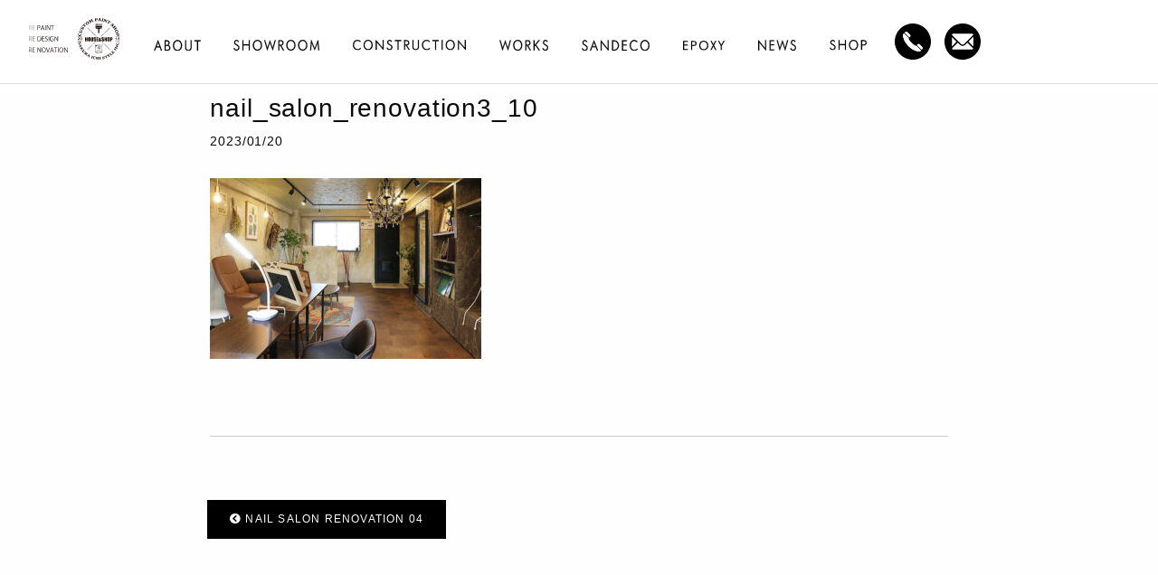

--- FILE ---
content_type: text/html; charset=UTF-8
request_url: https://sakura-1-style.com/works/nail-salon-renovation-04/nail_salon_renovation3_10/
body_size: 7345
content:
<!doctype html>
<html dir="ltr" lang="ja" prefix="og: https://ogp.me/ns#">

<head>
  <meta charset="UTF-8">
  <meta name="viewport" content="width=device-width">
  <meta http-equiv="X-UA-Compatible" content="IE=edge">
  
  <link rel="shortcut icon" href="https://sakura-1-style.com/wp/wp-content/themes/sakura-1_style2022/img/common/favicon.ico">
  <link rel="apple-touch-icon" href="https://sakura-1-style.com/wp/wp-content/themes/sakura-1_style2022/img/common/custom_icon.png">
  <link rel="alternate" type="application/rss+xml" title="RSS" href="https://sakura-1-style.com/feed/" />
  <link href="https://sakura-1-style.com/wp/wp-content/themes/sakura-1_style2022/css/foundation.min.css" rel="stylesheet">
  <link href="https://sakura-1-style.com/wp/wp-content/themes/sakura-1_style2022/css/slider-pro.css" rel="stylesheet">
  <link href="https://sakura-1-style.com/wp/wp-content/themes/sakura-1_style2022/css/flexslider.css" rel="stylesheet">
  <link href="https://sakura-1-style.com/wp/wp-content/themes/sakura-1_style2022/css/animate.css" rel="stylesheet">
  <link href="https://sakura-1-style.com/wp/wp-content/themes/sakura-1_style2022/css/normalize.css" rel="stylesheet">
  <link href="https://sakura-1-style.com/wp/wp-content/themes/sakura-1_style2022/style.css" rel="stylesheet">
  <link href="https://use.fontawesome.com/releases/v5.10.2/css/all.css" rel="stylesheet">
  <link href="https://fonts.googleapis.com/css?family=Josefin+Sans:400,600" rel="stylesheet">
     <meta name="format-detection" content="telephone=no">
  	<style>img:is([sizes="auto" i], [sizes^="auto," i]) { contain-intrinsic-size: 3000px 1500px }</style>
	
		<!-- All in One SEO 4.9.3 - aioseo.com -->
		<title>nail_salon_renovation3_10 | 仙台 サンデコ 特殊塗装 外壁リノベーション モルタル造形 おしゃれ店舗内装｜櫻一スタイル</title>
	<meta name="robots" content="max-image-preview:large" />
	<meta name="author" content="user_sakura-1-style"/>
	<meta name="p:domain_verify" content="ca9ad336f016dd5dbbc4be5bd80b944a" />
	<link rel="canonical" href="https://sakura-1-style.com/works/nail-salon-renovation-04/nail_salon_renovation3_10/" />
	<meta name="generator" content="All in One SEO (AIOSEO) 4.9.3" />

		<!-- Google tag (gtag.js) -->
<script async src="https://www.googletagmanager.com/gtag/js?id=G-SCBZNSVYZR"></script>
<script>
  window.dataLayer = window.dataLayer || [];
  function gtag(){dataLayer.push(arguments);}
  gtag('js', new Date());

  gtag('config', 'G-SCBZNSVYZR');
</script>
		<meta property="og:locale" content="ja_JP" />
		<meta property="og:site_name" content="仙台 サンデコ 特殊塗装 外壁リノベーション モルタル造形 おしゃれ店舗内装｜櫻一スタイル | 仙台でサンデコSANDECO塗装、特殊塗装、外壁リノベーション、モルタル造形、おしゃれ店舗の内装なら櫻一スタイル" />
		<meta property="og:type" content="article" />
		<meta property="og:title" content="nail_salon_renovation3_10 | 仙台 サンデコ 特殊塗装 外壁リノベーション モルタル造形 おしゃれ店舗内装｜櫻一スタイル" />
		<meta property="og:url" content="https://sakura-1-style.com/works/nail-salon-renovation-04/nail_salon_renovation3_10/" />
		<meta property="article:published_time" content="2023-01-20T04:23:19+00:00" />
		<meta property="article:modified_time" content="2023-01-20T04:24:17+00:00" />
		<meta name="twitter:card" content="summary" />
		<meta name="twitter:title" content="nail_salon_renovation3_10 | 仙台 サンデコ 特殊塗装 外壁リノベーション モルタル造形 おしゃれ店舗内装｜櫻一スタイル" />
		<script type="application/ld+json" class="aioseo-schema">
			{"@context":"https:\/\/schema.org","@graph":[{"@type":"BreadcrumbList","@id":"https:\/\/sakura-1-style.com\/works\/nail-salon-renovation-04\/nail_salon_renovation3_10\/#breadcrumblist","itemListElement":[{"@type":"ListItem","@id":"https:\/\/sakura-1-style.com#listItem","position":1,"name":"\u30db\u30fc\u30e0","item":"https:\/\/sakura-1-style.com","nextItem":{"@type":"ListItem","@id":"https:\/\/sakura-1-style.com\/works\/nail-salon-renovation-04\/nail_salon_renovation3_10\/#listItem","name":"nail_salon_renovation3_10"}},{"@type":"ListItem","@id":"https:\/\/sakura-1-style.com\/works\/nail-salon-renovation-04\/nail_salon_renovation3_10\/#listItem","position":2,"name":"nail_salon_renovation3_10","previousItem":{"@type":"ListItem","@id":"https:\/\/sakura-1-style.com#listItem","name":"\u30db\u30fc\u30e0"}}]},{"@type":"ItemPage","@id":"https:\/\/sakura-1-style.com\/works\/nail-salon-renovation-04\/nail_salon_renovation3_10\/#itempage","url":"https:\/\/sakura-1-style.com\/works\/nail-salon-renovation-04\/nail_salon_renovation3_10\/","name":"nail_salon_renovation3_10 | \u4ed9\u53f0 \u30b5\u30f3\u30c7\u30b3 \u7279\u6b8a\u5857\u88c5 \u5916\u58c1\u30ea\u30ce\u30d9\u30fc\u30b7\u30e7\u30f3 \u30e2\u30eb\u30bf\u30eb\u9020\u5f62 \u304a\u3057\u3083\u308c\u5e97\u8217\u5185\u88c5\uff5c\u6afb\u4e00\u30b9\u30bf\u30a4\u30eb","inLanguage":"ja","isPartOf":{"@id":"https:\/\/sakura-1-style.com\/#website"},"breadcrumb":{"@id":"https:\/\/sakura-1-style.com\/works\/nail-salon-renovation-04\/nail_salon_renovation3_10\/#breadcrumblist"},"author":{"@id":"https:\/\/sakura-1-style.com\/author\/user_sakura-1-style\/#author"},"creator":{"@id":"https:\/\/sakura-1-style.com\/author\/user_sakura-1-style\/#author"},"datePublished":"2023-01-20T13:23:19+09:00","dateModified":"2023-01-20T13:24:17+09:00"},{"@type":"Organization","@id":"https:\/\/sakura-1-style.com\/#organization","name":"\u4ed9\u53f0 \u30b5\u30f3\u30c7\u30b3 \u7279\u6b8a\u5857\u88c5 \u5916\u58c1\u30ea\u30ce\u30d9\u30fc\u30b7\u30e7\u30f3 \u30e2\u30eb\u30bf\u30eb\u9020\u5f62 \u304a\u3057\u3083\u308c\u5e97\u8217\u5185\u88c5\uff5c\u6afb\u4e00\u30b9\u30bf\u30a4\u30eb","description":"\u4ed9\u53f0\u3067\u30b5\u30f3\u30c7\u30b3SANDECO\u5857\u88c5\u3001\u7279\u6b8a\u5857\u88c5\u3001\u5916\u58c1\u30ea\u30ce\u30d9\u30fc\u30b7\u30e7\u30f3\u3001\u30e2\u30eb\u30bf\u30eb\u9020\u5f62\u3001\u304a\u3057\u3083\u308c\u5e97\u8217\u306e\u5185\u88c5\u306a\u3089\u6afb\u4e00\u30b9\u30bf\u30a4\u30eb","url":"https:\/\/sakura-1-style.com\/"},{"@type":"Person","@id":"https:\/\/sakura-1-style.com\/author\/user_sakura-1-style\/#author","url":"https:\/\/sakura-1-style.com\/author\/user_sakura-1-style\/","name":"user_sakura-1-style","image":{"@type":"ImageObject","@id":"https:\/\/sakura-1-style.com\/works\/nail-salon-renovation-04\/nail_salon_renovation3_10\/#authorImage","url":"https:\/\/sakura-1-style.com\/wp\/wp-content\/uploads\/2019\/03\/icon-96x96.png","width":96,"height":96,"caption":"user_sakura-1-style"}},{"@type":"WebSite","@id":"https:\/\/sakura-1-style.com\/#website","url":"https:\/\/sakura-1-style.com\/","name":"\u4ed9\u53f0 \u30b5\u30f3\u30c7\u30b3 \u7279\u6b8a\u5857\u88c5 \u5916\u58c1\u30ea\u30ce\u30d9\u30fc\u30b7\u30e7\u30f3 \u30e2\u30eb\u30bf\u30eb\u9020\u5f62 \u304a\u3057\u3083\u308c\u5e97\u8217\u5185\u88c5\uff5c\u6afb\u4e00\u30b9\u30bf\u30a4\u30eb","description":"\u4ed9\u53f0\u3067\u30b5\u30f3\u30c7\u30b3SANDECO\u5857\u88c5\u3001\u7279\u6b8a\u5857\u88c5\u3001\u5916\u58c1\u30ea\u30ce\u30d9\u30fc\u30b7\u30e7\u30f3\u3001\u30e2\u30eb\u30bf\u30eb\u9020\u5f62\u3001\u304a\u3057\u3083\u308c\u5e97\u8217\u306e\u5185\u88c5\u306a\u3089\u6afb\u4e00\u30b9\u30bf\u30a4\u30eb","inLanguage":"ja","publisher":{"@id":"https:\/\/sakura-1-style.com\/#organization"}}]}
		</script>
		<!-- All in One SEO -->

<link rel='stylesheet' id='wp-block-library-css' href='https://sakura-1-style.com/wp/wp-includes/css/dist/block-library/style.min.css?ver=6.8.3' type='text/css' media='all' />
<style id='classic-theme-styles-inline-css' type='text/css'>
/*! This file is auto-generated */
.wp-block-button__link{color:#fff;background-color:#32373c;border-radius:9999px;box-shadow:none;text-decoration:none;padding:calc(.667em + 2px) calc(1.333em + 2px);font-size:1.125em}.wp-block-file__button{background:#32373c;color:#fff;text-decoration:none}
</style>
<link rel='stylesheet' id='aioseo/css/src/vue/standalone/blocks/table-of-contents/global.scss-css' href='https://sakura-1-style.com/wp/wp-content/plugins/all-in-one-seo-pack/dist/Lite/assets/css/table-of-contents/global.e90f6d47.css?ver=4.9.3' type='text/css' media='all' />
<style id='global-styles-inline-css' type='text/css'>
:root{--wp--preset--aspect-ratio--square: 1;--wp--preset--aspect-ratio--4-3: 4/3;--wp--preset--aspect-ratio--3-4: 3/4;--wp--preset--aspect-ratio--3-2: 3/2;--wp--preset--aspect-ratio--2-3: 2/3;--wp--preset--aspect-ratio--16-9: 16/9;--wp--preset--aspect-ratio--9-16: 9/16;--wp--preset--color--black: #000000;--wp--preset--color--cyan-bluish-gray: #abb8c3;--wp--preset--color--white: #ffffff;--wp--preset--color--pale-pink: #f78da7;--wp--preset--color--vivid-red: #cf2e2e;--wp--preset--color--luminous-vivid-orange: #ff6900;--wp--preset--color--luminous-vivid-amber: #fcb900;--wp--preset--color--light-green-cyan: #7bdcb5;--wp--preset--color--vivid-green-cyan: #00d084;--wp--preset--color--pale-cyan-blue: #8ed1fc;--wp--preset--color--vivid-cyan-blue: #0693e3;--wp--preset--color--vivid-purple: #9b51e0;--wp--preset--gradient--vivid-cyan-blue-to-vivid-purple: linear-gradient(135deg,rgba(6,147,227,1) 0%,rgb(155,81,224) 100%);--wp--preset--gradient--light-green-cyan-to-vivid-green-cyan: linear-gradient(135deg,rgb(122,220,180) 0%,rgb(0,208,130) 100%);--wp--preset--gradient--luminous-vivid-amber-to-luminous-vivid-orange: linear-gradient(135deg,rgba(252,185,0,1) 0%,rgba(255,105,0,1) 100%);--wp--preset--gradient--luminous-vivid-orange-to-vivid-red: linear-gradient(135deg,rgba(255,105,0,1) 0%,rgb(207,46,46) 100%);--wp--preset--gradient--very-light-gray-to-cyan-bluish-gray: linear-gradient(135deg,rgb(238,238,238) 0%,rgb(169,184,195) 100%);--wp--preset--gradient--cool-to-warm-spectrum: linear-gradient(135deg,rgb(74,234,220) 0%,rgb(151,120,209) 20%,rgb(207,42,186) 40%,rgb(238,44,130) 60%,rgb(251,105,98) 80%,rgb(254,248,76) 100%);--wp--preset--gradient--blush-light-purple: linear-gradient(135deg,rgb(255,206,236) 0%,rgb(152,150,240) 100%);--wp--preset--gradient--blush-bordeaux: linear-gradient(135deg,rgb(254,205,165) 0%,rgb(254,45,45) 50%,rgb(107,0,62) 100%);--wp--preset--gradient--luminous-dusk: linear-gradient(135deg,rgb(255,203,112) 0%,rgb(199,81,192) 50%,rgb(65,88,208) 100%);--wp--preset--gradient--pale-ocean: linear-gradient(135deg,rgb(255,245,203) 0%,rgb(182,227,212) 50%,rgb(51,167,181) 100%);--wp--preset--gradient--electric-grass: linear-gradient(135deg,rgb(202,248,128) 0%,rgb(113,206,126) 100%);--wp--preset--gradient--midnight: linear-gradient(135deg,rgb(2,3,129) 0%,rgb(40,116,252) 100%);--wp--preset--font-size--small: 13px;--wp--preset--font-size--medium: 20px;--wp--preset--font-size--large: 36px;--wp--preset--font-size--x-large: 42px;--wp--preset--spacing--20: 0.44rem;--wp--preset--spacing--30: 0.67rem;--wp--preset--spacing--40: 1rem;--wp--preset--spacing--50: 1.5rem;--wp--preset--spacing--60: 2.25rem;--wp--preset--spacing--70: 3.38rem;--wp--preset--spacing--80: 5.06rem;--wp--preset--shadow--natural: 6px 6px 9px rgba(0, 0, 0, 0.2);--wp--preset--shadow--deep: 12px 12px 50px rgba(0, 0, 0, 0.4);--wp--preset--shadow--sharp: 6px 6px 0px rgba(0, 0, 0, 0.2);--wp--preset--shadow--outlined: 6px 6px 0px -3px rgba(255, 255, 255, 1), 6px 6px rgba(0, 0, 0, 1);--wp--preset--shadow--crisp: 6px 6px 0px rgba(0, 0, 0, 1);}:where(.is-layout-flex){gap: 0.5em;}:where(.is-layout-grid){gap: 0.5em;}body .is-layout-flex{display: flex;}.is-layout-flex{flex-wrap: wrap;align-items: center;}.is-layout-flex > :is(*, div){margin: 0;}body .is-layout-grid{display: grid;}.is-layout-grid > :is(*, div){margin: 0;}:where(.wp-block-columns.is-layout-flex){gap: 2em;}:where(.wp-block-columns.is-layout-grid){gap: 2em;}:where(.wp-block-post-template.is-layout-flex){gap: 1.25em;}:where(.wp-block-post-template.is-layout-grid){gap: 1.25em;}.has-black-color{color: var(--wp--preset--color--black) !important;}.has-cyan-bluish-gray-color{color: var(--wp--preset--color--cyan-bluish-gray) !important;}.has-white-color{color: var(--wp--preset--color--white) !important;}.has-pale-pink-color{color: var(--wp--preset--color--pale-pink) !important;}.has-vivid-red-color{color: var(--wp--preset--color--vivid-red) !important;}.has-luminous-vivid-orange-color{color: var(--wp--preset--color--luminous-vivid-orange) !important;}.has-luminous-vivid-amber-color{color: var(--wp--preset--color--luminous-vivid-amber) !important;}.has-light-green-cyan-color{color: var(--wp--preset--color--light-green-cyan) !important;}.has-vivid-green-cyan-color{color: var(--wp--preset--color--vivid-green-cyan) !important;}.has-pale-cyan-blue-color{color: var(--wp--preset--color--pale-cyan-blue) !important;}.has-vivid-cyan-blue-color{color: var(--wp--preset--color--vivid-cyan-blue) !important;}.has-vivid-purple-color{color: var(--wp--preset--color--vivid-purple) !important;}.has-black-background-color{background-color: var(--wp--preset--color--black) !important;}.has-cyan-bluish-gray-background-color{background-color: var(--wp--preset--color--cyan-bluish-gray) !important;}.has-white-background-color{background-color: var(--wp--preset--color--white) !important;}.has-pale-pink-background-color{background-color: var(--wp--preset--color--pale-pink) !important;}.has-vivid-red-background-color{background-color: var(--wp--preset--color--vivid-red) !important;}.has-luminous-vivid-orange-background-color{background-color: var(--wp--preset--color--luminous-vivid-orange) !important;}.has-luminous-vivid-amber-background-color{background-color: var(--wp--preset--color--luminous-vivid-amber) !important;}.has-light-green-cyan-background-color{background-color: var(--wp--preset--color--light-green-cyan) !important;}.has-vivid-green-cyan-background-color{background-color: var(--wp--preset--color--vivid-green-cyan) !important;}.has-pale-cyan-blue-background-color{background-color: var(--wp--preset--color--pale-cyan-blue) !important;}.has-vivid-cyan-blue-background-color{background-color: var(--wp--preset--color--vivid-cyan-blue) !important;}.has-vivid-purple-background-color{background-color: var(--wp--preset--color--vivid-purple) !important;}.has-black-border-color{border-color: var(--wp--preset--color--black) !important;}.has-cyan-bluish-gray-border-color{border-color: var(--wp--preset--color--cyan-bluish-gray) !important;}.has-white-border-color{border-color: var(--wp--preset--color--white) !important;}.has-pale-pink-border-color{border-color: var(--wp--preset--color--pale-pink) !important;}.has-vivid-red-border-color{border-color: var(--wp--preset--color--vivid-red) !important;}.has-luminous-vivid-orange-border-color{border-color: var(--wp--preset--color--luminous-vivid-orange) !important;}.has-luminous-vivid-amber-border-color{border-color: var(--wp--preset--color--luminous-vivid-amber) !important;}.has-light-green-cyan-border-color{border-color: var(--wp--preset--color--light-green-cyan) !important;}.has-vivid-green-cyan-border-color{border-color: var(--wp--preset--color--vivid-green-cyan) !important;}.has-pale-cyan-blue-border-color{border-color: var(--wp--preset--color--pale-cyan-blue) !important;}.has-vivid-cyan-blue-border-color{border-color: var(--wp--preset--color--vivid-cyan-blue) !important;}.has-vivid-purple-border-color{border-color: var(--wp--preset--color--vivid-purple) !important;}.has-vivid-cyan-blue-to-vivid-purple-gradient-background{background: var(--wp--preset--gradient--vivid-cyan-blue-to-vivid-purple) !important;}.has-light-green-cyan-to-vivid-green-cyan-gradient-background{background: var(--wp--preset--gradient--light-green-cyan-to-vivid-green-cyan) !important;}.has-luminous-vivid-amber-to-luminous-vivid-orange-gradient-background{background: var(--wp--preset--gradient--luminous-vivid-amber-to-luminous-vivid-orange) !important;}.has-luminous-vivid-orange-to-vivid-red-gradient-background{background: var(--wp--preset--gradient--luminous-vivid-orange-to-vivid-red) !important;}.has-very-light-gray-to-cyan-bluish-gray-gradient-background{background: var(--wp--preset--gradient--very-light-gray-to-cyan-bluish-gray) !important;}.has-cool-to-warm-spectrum-gradient-background{background: var(--wp--preset--gradient--cool-to-warm-spectrum) !important;}.has-blush-light-purple-gradient-background{background: var(--wp--preset--gradient--blush-light-purple) !important;}.has-blush-bordeaux-gradient-background{background: var(--wp--preset--gradient--blush-bordeaux) !important;}.has-luminous-dusk-gradient-background{background: var(--wp--preset--gradient--luminous-dusk) !important;}.has-pale-ocean-gradient-background{background: var(--wp--preset--gradient--pale-ocean) !important;}.has-electric-grass-gradient-background{background: var(--wp--preset--gradient--electric-grass) !important;}.has-midnight-gradient-background{background: var(--wp--preset--gradient--midnight) !important;}.has-small-font-size{font-size: var(--wp--preset--font-size--small) !important;}.has-medium-font-size{font-size: var(--wp--preset--font-size--medium) !important;}.has-large-font-size{font-size: var(--wp--preset--font-size--large) !important;}.has-x-large-font-size{font-size: var(--wp--preset--font-size--x-large) !important;}
:where(.wp-block-post-template.is-layout-flex){gap: 1.25em;}:where(.wp-block-post-template.is-layout-grid){gap: 1.25em;}
:where(.wp-block-columns.is-layout-flex){gap: 2em;}:where(.wp-block-columns.is-layout-grid){gap: 2em;}
:root :where(.wp-block-pullquote){font-size: 1.5em;line-height: 1.6;}
</style>
<link rel='stylesheet' id='wp-pagenavi-css' href='https://sakura-1-style.com/wp/wp-content/plugins/wp-pagenavi/pagenavi-css.css?ver=2.70' type='text/css' media='all' />


<link rel='stylesheet' id='3654-css' href='//sakura-1-style.com/wp/wp-content/uploads/custom-css-js/3654.css?v=5129' type="text/css" media='all' />
<style type="text/css">.recentcomments a{display:inline !important;padding:0 !important;margin:0 !important;}</style>		<style type="text/css" id="wp-custom-css">
			#construction a{
	display:block;	
}
#example dt a{
	display:block;	
}
h2.cw-title {
    text-align: center;
}
h2.cw-title span {
    display: block;
    font-size: 1.2rem;
    margin-top: 1em;
}
div.cw-desc p {
    max-width: 750px;
    width: 100%;
    margin: 3rem auto 7rem auto;
}
section#ctg-list{
max-width:860px;
	width:100%;
	margin:0 auto;
}
section#ctg-list ul {
    display: flex;
	flex-wrap:wrap;
	justify-content :center;
	margin:3em 0;
}

section#ctg-list ul li{
	width:24%;
}
section#ctg-list ul li a{
	display:block;
	text-align:center;
}

#footer-contact{
	margin-top:80px;
	margin-bottom:80px;
	display:flex;	
}
#footer-contact div{
width:50%;
	color:#fff;
}
#footer-contact .fc-tel{
	background:#49AFBF;
}
#footer-contact .fc-form{
	background:#018001;
}
#footer-contact a{
	display:block;
	padding:3em 0 2em 0;
	text-align:center;
}
#footer-contact dt{
	font-size:1.4rem;
}
#footer-contact dd{
	font-weight:900;
	font-size:2.3rem;
}
#footer-contact dd span{
display:inline-block;
	margin-left:0.2em;
}
#footer-contact .fc-tel dd span{
font-size:2.7rem;
}
@media(max-width:640px){
	section#ctg-list{
	margin:3em 0;	
	}
section#ctg-list ul{
	display:block;
	margin:0;
}
	section#ctg-list ul li{
	width:100%;
		margin:2.5em 0;
}
#footer-contact{
	margin-top:80px;
	margin-bottom:80px;
	display:block;	
}
#footer-contact div{
width:100%;
	color:#fff;
}
}		</style>
			<style>
		.single .entry_content a { display:inline-block; }
		@media only screen and (min-device-width: 320px) and (max-device-width: 639px) {
		.single .entry_content iframe { max-width:100%; }
		}
		select { height:35px; }
	</style>
</head>

<body class="attachment wp-singular attachment-template-default single single-attachment postid-5142 attachmentid-5142 attachment-jpeg wp-theme-sakura-1_style2022">
  <div id="loader-wrapper">
    <div id="loader"></div>
  </div>

  <div id="fb-root"></div>
  <script async defer crossorigin="anonymous" src="https://connect.facebook.net/ja_JP/sdk.js#xfbml=1&version=v3.2&appId=306314986635217&autoLogAppEvents=1"></script>

  <div id="wrapper">
    <header>
      <div class="row">
        <h1 class="site_title small-3 medium-1">
          <a class="home_link" href="https://sakura-1-style.com/" title="仙台 サンデコ 特殊塗装 外壁リノベーション モルタル造形 おしゃれ店舗内装｜櫻一スタイル" rel="home">
            <img src="https://sakura-1-style.com/wp/wp-content/themes/sakura-1_style2022/img/common/logo.svg" alt="仙台 サンデコ 特殊塗装 外壁リノベーション モルタル造形 おしゃれ店舗内装｜櫻一スタイル">
          </a>
        </h1>
        <nav class="site_nav_pc small-12 show-for-large flex">
			<div class="menu-sakura-1-container">
				<ul id="menu-sakura-1" class="text_right">
						<li ><a href="https://sakura-1-style.com/about"><img src="https://sakura-1-style.com/wp/wp-content/themes/sakura-1_style2022/img/common/nav01.svg" alt="ABOUT" width="52" height="11"></a></li>
						<li ><a href="https://sakura-1-style.com/showroom"><img src="https://sakura-1-style.com/wp/wp-content/themes/sakura-1_style2022/img/common/nav02.svg" alt="SHOWROOM" width="95" height="11"></a></li>
						<li ><a href="https://sakura-1-style.com/construction"><img src="https://sakura-1-style.com/wp/wp-content/themes/sakura-1_style2022/img/common/nav03.svg" alt="CONSTRUCTION" width="125" height="11"></a></li>
						<li ><a href="https://sakura-1-style.com/works"><img src="https://sakura-1-style.com/wp/wp-content/themes/sakura-1_style2022/img/common/nav04.svg" alt="WORKS" width="54" height="11"></a></li>
						<li ><a href="https://sakura-1-style.com/sandeco"><img src="https://sakura-1-style.com/wp/wp-content/themes/sakura-1_style2022/img/common/nav05.svg" alt="SANDECO" width="75" height="11"></a></li>
						<li ><a href="https://sakura-1-style.com/epoxy"><img src="https://sakura-1-style.com/wp/wp-content/themes/sakura-1_style2022/img/common/nav06.svg" alt="EPOXY" width="46" height="11"></a></li>
						<li ><a href="https://sakura-1-style.com/category/news/"><img src="https://sakura-1-style.com/wp/wp-content/themes/sakura-1_style2022/img/common/nav07.svg" alt="NEWS" width="42" height="11"></a></li>
						<li><a target="_blank" rel="noopener" href="https://standard-culture.stores.jp/"><img src="https://sakura-1-style.com/wp/wp-content/themes/sakura-1_style2022/img/common/nav08.svg" alt="SHOP" width="41" height="11"></a></li>
				</ul>
			</div>
			<a class="contact tel pc-inline" href="tel:022-352-1881"><img src="https://sakura-1-style.com/wp/wp-content/themes/sakura-1_style2022/img/common/ico_tel.svg"></a>
			<a class="contact pc-inline" href="https://sakura-1-style.com/contact"><img src="https://sakura-1-style.com/wp/wp-content/themes/sakura-1_style2022/img/common/ico_mail.svg"></a>
        </nav><!-- site_nav_pc_tb -->

        <div class="site_nav_tb_sp small-12 medium-6 large-6 columns hide-for-large">

          <div class="button_container" id="toggle">
            <span class="top"></span>
            <span class="middle"></span>
            <span class="bottom"></span>
          </div><!-- button_container -->

          <div class="overlay" id="overlay">
            <nav class="overlay-menu">
              <div class="menu-sakura-1_sp-container">
                <ul id="menu-sakura-1_sp" class="">
                  <li><a href="https://sakura-1-style.com"><img src="https://sakura-1-style.com/wp/wp-content/themes/sakura-1_style2022/img/common/sp/nav01.svg" alt="ABOUT" width="66" height="17"></a></li>
                  <li><a href="https://sakura-1-style.com/about"><img src="https://sakura-1-style.com/wp/wp-content/themes/sakura-1_style2022/img/common/sp/nav02.svg" alt="ABOUT" width="168" height="17"></a></li>
                  <li><a href="https://sakura-1-style.com/showroom"><img src="https://sakura-1-style.com/wp/wp-content/themes/sakura-1_style2022/img/common/sp/nav03.svg" alt="SHOWROOM" width="293" height="17"></a></li>
                  <li><a href="https://sakura-1-style.com/construction"><img src="https://sakura-1-style.com/wp/wp-content/themes/sakura-1_style2022/img/common/sp/nav04.svg" alt="CONSTRUCTION" width="303" height="17"></a></li>
                  <li><a href="https://sakura-1-style.com/works"><img src="https://sakura-1-style.com/wp/wp-content/themes/sakura-1_style2022/img/common/sp/nav05.svg" alt="WORKS" width="182" height="17"></a></li>
                  <li><a href="https://sakura-1-style.com/sandeco"><img src="https://sakura-1-style.com/wp/wp-content/themes/sakura-1_style2022/img/common/sp/nav06_v2.svg" alt="SANDECO" width="277" height="17"></a></li>
                  <li><a href="https://sakura-1-style.com/epoxy"><img src="https://sakura-1-style.com/wp/wp-content/themes/sakura-1_style2022/img/common/sp/nav07.svg" alt="EPOXY" width="237" height="17"></a></li>
                  <li><a href="https://sakura-1-style.com/category/news/"><img src="https://sakura-1-style.com/wp/wp-content/themes/sakura-1_style2022/img/common/sp/nav08.svg" alt="NEWS" width="109" height="17"></a></li>
                  <li><a target="_blank" rel="noopener" href="https://standard-culture.stores.jp/"><img src="https://sakura-1-style.com/wp/wp-content/themes/sakura-1_style2022/img/common/sp/nav09.svg" alt="SHOP" width="210" height="17"></a></li>
                </ul>
              </div>
            </nav>
            <h2 class="site_title small-4">
              <img src="https://sakura-1-style.com/wp/wp-content/themes/sakura-1_style2022/img/common/logo.svg" alt="仙台 サンデコ 特殊塗装 外壁リノベーション モルタル造形 おしゃれ店舗内装｜櫻一スタイル">
            </h2>
            <a class="tel" href="tel:022-352-1881"><img src="https://sakura-1-style.com/wp/wp-content/themes/sakura-1_style2022/img/common/img_num_tel.svg"></a>
            <a class="mail" href="https://sakura-1-style.com/contact"><img src="https://sakura-1-style.com/wp/wp-content/themes/sakura-1_style2022/img/common/ico_mail.svg"></a>
			  <p>株式会社櫻一Style</p>
            <p class="small">〒984-0825<br>宮城県仙台市若林区古城3丁目12-12</p>
            <a class="link_map" href="https://goo.gl/maps/C6TbXepyhnciEhkW9" target="_blank" rel="noopener noreferrer">MAP</a>
          </div><!-- overlay -->
        </div><!-- site_nav_tb_sp -->
      </div><!-- row -->
    </header>

    
    <main id="main" class="cf">
<div class="row cf">
  <div id="content" class="">
          <h1 class="entry_title">nail_salon_renovation3_10</h1>
      <p class="date">2023/01/20</p>
            <div class="tags-list">
              </div>
      <div class="entry_content cf"><p class="attachment"><a href='https://sakura-1-style.com/wp/wp-content/uploads/2023/01/nail_salon_renovation3_10.jpg'><img fetchpriority="high" decoding="async" width="300" height="200" src="https://sakura-1-style.com/wp/wp-content/uploads/2023/01/nail_salon_renovation3_10-300x200.jpg" class="attachment-medium size-medium" alt="店舗リノベーション 仙台" srcset="https://sakura-1-style.com/wp/wp-content/uploads/2023/01/nail_salon_renovation3_10-300x200.jpg 300w, https://sakura-1-style.com/wp/wp-content/uploads/2023/01/nail_salon_renovation3_10-420x280.jpg 420w, https://sakura-1-style.com/wp/wp-content/uploads/2023/01/nail_salon_renovation3_10.jpg 720w" sizes="(max-width: 300px) 100vw, 300px" /></a></p>
</div>

      </div><!-- content -->


  <div id="page_nav">
    <ul class="row">
      <li id="previous"><a class="prev-link box_btn" href="https://sakura-1-style.com/works/nail-salon-renovation-04/" rel="prev"><i class="fa fa-chevron-circle-left"></i> NAIL SALON RENOVATION 04</a></li>
      <li id="next"></li>
    </ul><!-- row -->
  </div><!-- page_nav -->
</div><!-- row -->

</main><!-- main -->

<footer class="text-center">
	<h3><a href="https://sakura-1-style.com"><img src="https://sakura-1-style.com/wp/wp-content/themes/sakura-1_style2022/img/common/logo_foot.svg" alt="ロゴ"></a></h3>
	<h4>株式会社 櫻一style</h4>
	<p>〒984-0825<br>宮城県仙台市若林区古城3丁目12-12</p>
	<a class="link_map" href="https://goo.gl/maps/C6TbXepyhnciEhkW9" target="_blank" rel="noopener noreferrer">MAP</a>
	<a class="tel" href="tel:022-352-1881"><img src="https://sakura-1-style.com/wp/wp-content/themes/sakura-1_style2022/img/common/img_num_tel.svg"></a>
	<a class="mail" href="https://sakura-1-style.com/contact"><img src="https://sakura-1-style.com/wp/wp-content/themes/sakura-1_style2022/img/common/ico_mail.svg"></a>
	<ul class="external_link">
		<li class="square"><a href="https://www.instagram.com/paintdays/" target="_blank" rel="noopener noreferrer"><img src="https://sakura-1-style.com/wp/wp-content/themes/sakura-1_style2022/img/common/logo_insta.svg"></a></li>
		<li class="line"><a href="https://www.youtube.com/channel/UC9qfX_F_9j2TgDKrIrMgR_g" target="_blank" rel="noopener noreferrer"><img src="https://sakura-1-style.com/wp/wp-content/themes/sakura-1_style2022/img/common/logo_youtube.svg"></a></li>
		<li class="square"><a href="https://www.facebook.com/sakuraichistyle/" target="_blank" rel="noopener noreferrer"><img src="https://sakura-1-style.com/wp/wp-content/themes/sakura-1_style2022/img/common/logo_fb.svg"></a></li>
		<li class="square"><a href="https://www.tiktok.com/@paintdays0?lang=ja-JP" target="_blank" rel="noopener noreferrer"><img src="https://sakura-1-style.com/wp/wp-content/themes/sakura-1_style2022/img/common/logo_tk.svg"></a></li>
		<li class="line"><a href="https://lin.ee/onFw3jI" target="_blank" rel="noopener noreferrer"><img src="https://sakura-1-style.com/wp/wp-content/themes/sakura-1_style2022/img/common/logo_line_sakura.svg"></a></li>
		<li class="line2"><a href="https://lin.ee/rbkdSuX" target="_blank" rel="noopener noreferrer"><img src="https://sakura-1-style.com/wp/wp-content/themes/sakura-1_style2022/img/common/logo_line_sandeco.svg"></a></li>
	</ul>
	<ul class="external_link">
		<li><a class="gaiheki" href="http://gaiheki-renobe.com/" target="_blank" rel="noopener"><img src="https://sakura-1-style.com/wp/wp-content/themes/sakura-1_style2022/img/common/logo_renove.svg" alt="外壁リノベ専門店"></a></li>
		<li><a class="gaiheki" href="https://sandecojapan.com/" target="_blank" rel="noopener"><img src="https://sakura-1-style.com/wp/wp-content/themes/sakura-1_style2022/img/common/logo_sandeco.svg" alt="外壁リノベ専門店"></a></li>
		</ul>
</footer>

<p class="copy"><small>&copy; 2018 SAKURA-ICHI style</small></p>
<!--<p class="pagetop"><a href="#"><img src="https://sakura-1-style.com/wp/wp-content/themes/sakura-1_style2022/img/common/page_top_color.svg" alt="ページトップへ"></a></p>-->
<div class="footer_cta">
	<a class="bgb01" href="tel:022-352-1881"><img src="https://sakura-1-style.com/wp/wp-content/themes/sakura-1_style2022/img/common/f_ico_tel.svg" alt="" /></a>
	<a class="bgb02" href="https://sakura-1-style.com/contact"><img src="https://sakura-1-style.com/wp/wp-content/themes/sakura-1_style2022/img/common/f_ico_mail.svg" alt="" /></a>
</div>
</div><!-- wrapper -->

<script type="speculationrules">
{"prefetch":[{"source":"document","where":{"and":[{"href_matches":"\/*"},{"not":{"href_matches":["\/wp\/wp-*.php","\/wp\/wp-admin\/*","\/wp\/wp-content\/uploads\/*","\/wp\/wp-content\/*","\/wp\/wp-content\/plugins\/*","\/wp\/wp-content\/themes\/sakura-1_style2022\/*","\/*\\?(.+)"]}},{"not":{"selector_matches":"a[rel~=\"nofollow\"]"}},{"not":{"selector_matches":".no-prefetch, .no-prefetch a"}}]},"eagerness":"conservative"}]}
</script>
<script type="text/javascript" src="https://ajax.googleapis.com/ajax/libs/jquery/1.11.3/jquery.min.js?ver=6.8.3" id="jquery_js-js"></script>
<script type="text/javascript" src="https://cdnjs.cloudflare.com/ajax/libs/wow/1.1.2/wow.min.js?ver=6.8.3" id="wow_js-js"></script>
<script type="text/javascript" src="https://sakura-1-style.com/wp/wp-content/themes/sakura-1_style2022/js/jquery.sliderPro.min.js?ver=6.8.3" id="sliderPro_js-js"></script>
<script type="text/javascript" src="https://sakura-1-style.com/wp/wp-content/themes/sakura-1_style2022/js/jquery.flexslider.js?ver=6.8.3" id="flexslider-js"></script>
<script type="text/javascript" src="https://sakura-1-style.com/wp/wp-content/themes/sakura-1_style2022/js/foundation.min.js?ver=6.8.3" id="foundation_js-js"></script>
<script type="text/javascript" src="https://sakura-1-style.com/wp/wp-content/themes/sakura-1_style2022/js/utility.js?ver=6.8.3" id="utility_js-js"></script>

<!-- Global site tag (gtag.js) - Google Analytics -->
<script async src="https://www.googletagmanager.com/gtag/js?id=UA-139868167-1"></script>
<script>
  window.dataLayer = window.dataLayer || [];
  function gtag(){dataLayer.push(arguments);}
  gtag('js', new Date());

  gtag('config', 'UA-139868167-1');
</script>


<script src="//instant.page/1.1.0" type="module" integrity="sha384-EwBObn5QAxP8f09iemwAJljc+sU+eUXeL9vSBw1eNmVarwhKk2F9vBEpaN9rsrtp"></script>
<script async defer data-pin-hover="true" data-pin-tall="true" data-pin-lang="ja" src="//assets.pinterest.com/js/pinit.js"></script>
</body>
</html>


--- FILE ---
content_type: text/css
request_url: https://sakura-1-style.com/wp/wp-content/themes/sakura-1_style2022/style.css
body_size: 17001
content:
@charset "UTF-8";

/*
Theme Name: 櫻一style2022
Theme URI: http://www.sakura-1-style.com
Description: 櫻一style WordPress Theme
Author: 櫻一style
Version: 2022_04
*/

/* html5,body,font-size(h1-h6 p li dt dd),table. basic style setting in normalize.css */

/*---------------------------------------------------------------------
 共通レイアウト
---------------------------------------------------------------------*/
/* ヘッダーまわり */
.logged-in header {margin-top: 32px} /* ログインバー対応 */

header {
	width: 100%;
	padding: 20px 0;
	border-bottom: 1px solid #dfdfdf;
	margin-bottom: 36px;
	background: rgba(255, 255, 255, 0.96);
	position: fixed;
	top: 0;
	left: 0;
	z-index: 2;
	width: 100%;
	transition: .3s;
  z-index: 500
}

header .row {max-width: 95%; display:flex; align-items: center; flex-wrap:wrap; justify-content: space-between; }
header .columns {margin-bottom: 0;}
header h1 {text-align: center;}
header li {display: inline-block; margin: 0 1em; font-family: 'Josefin Sans';}

header .site_nav_pc li {font-size: 1.6rem;}
header .site_nav_pc li.current {border-bottom:2px solid #000; padding-bottom:5px; }
header .site_nav_pc li a { display:inline-block; padding-bottom:5px; }
header .contact { text-align: right; display:inline-block; width:40px; height:40px; margin-left:15px; }
header .contact img { max-width:100%;  }
header .contact:hover { opacity:0.8; }
header .flex { display:flex; flex-wrap:wrap; justify-content:end; align-items:center; width:90%; }

@media only screen and (max-width :1087px) {
header .tel { display:none !important; }
}

@media only screen and (max-width : 640px) {
	header { padding:10px 0 8px 10px; }
	header .row { justify-content:flex-start; }
	header h1 {margin:0;}
}

/* レイアウト */
#main { width:100%; margin-top:100px; }
.post-type-archive-works #main ,.single-works #main, .category-news #main, .single-post #main, .page-id-11 #main, .page-id-7 #main, .page-id-19 #main, .page-id-21 #main, .page-id-23 #main, .page-id-25 #main, .page-id-1050 #main { margin-top:150px; }

@media only screen and (max-width: 640px) {
	#main { margin-top:62px; }
	.post-type-archive-works #main ,.single-works #main, .category-news #main, .single-post #main, .page-id-11 #main, .page-id-7 #main, .page-id-19 #main, .page-id-21 #main, .page-id-23 #main, .page-id-25 #main, .page-id-1050 #main { margin-top:90px; }
}

/* パンくず */
#breadcrumb {font-size: 1.1rem; color:gray; padding: 0 10px; margin-bottom: 50px}
#breadcrumb span {color:gray}
#breadcrumb a {color: gray}
#breadcrumb a:hover {text-decoration: underline}

/* sns ボタン */
.social_btn {margin: 10px 0 20px 0; width:265px ;margin-right:auto; margin-left:auto;}
.social_btn .facebook {float: left; margin: 0 15px 0 0; padding: 0px; display: inline; width: 150px;}
.social_btn .twitter  {float: left; margin: 0 5px 0 5px; padding: 0px; display: inline; width: auto;}

/* Google fonts */
.jose {font-family: 'Josefin Sans', sans-serif;}

/* UI */
#site_nav_pc_tb {margin-top: 35px}

/* h */
h2.brush_title {text-align: center;}

/* current */
.current-menu-item,
.single-works #menu-item-16,
.parent-pageid-7 #menu-item-14 {border-bottom: 1px solid gray;}

/* 一覧のスタイル */
.post_line article {float: left; position: relative}
.post_line article dd {clear: both}
.post_line article dd.category_list a {pointer-events:none; margin: 0 5px}
.post_line article dd.tag_list a {pointer-events:none; margin: 0 5px}

/* 「前の記事」「次の記事」固定ページ、投稿ページ共通 */
#page_nav {clear: both; margin: 40px auto 0}
#page_nav #previous {float: left}
#page_nav #next {float: right}

/* WP埋め込みコンテンツのレスポンシブ */
iframe.wp-embedded-content{max-width: 100%;}

.single .entry_content a { display:inline-block; }



/*---------------------------------------------------------------------
 トップページ
---------------------------------------------------------------------*/
.home #slide_motto {margin-top: 95px; background: #e9e9e9}
.home #slide_motto .row {max-width: 100%;}
.home #slide_motto .columns {padding: 0; margin-bottom: 0}

/*.home #main {margin-top: 0;clear: both}
.home #main .row {max-width: 1280px;}*/

.home p.more {padding: 0 !important}
.home p.more a {padding: 14px 80px 10px; font-family: 'Josefin Sans'; line-height: 1; background: #fff; color: #000; border: 1px solid black;}
.home p.more a:hover { background: #000; color: #fff; }

.home #works_line {padding-top: 40px; padding-bottom: 60px}
.home #works_line .row {max-width: 90%; background: white;}
.home #works_line  h2 {font-family: 'Josefin Sans';font-size: 2.6rem;margin-bottom: 18px; font-weight: 600}
.home #works_line .column {padding: 0}
.home #works_line article dl {padding: 0; margin-bottom: 38px}
.home #works_line article .catch {margin-bottom: 12px}
.home #works_line article h3 {font-family: 'Josefin Sans'; font-size: 1.7rem; font-weight: 600; margin-bottom: 1px; letter-spacing: 0.04;text-transform: uppercase}
.home #works_line article .kind {font-size: 1rem; font-weight: 400; color: #505050}

.home #construction {background: #ccc url(img/top/construction_bg.jpg); background-size: cover; background-position: 50% 50%; padding: 60px 2em 300px; margin-bottom: 60px}
.home #construction .row {max-width: 1280px}
.home #construction h2 {text-align: center; margin-bottom: 60px}
.home #construction dl {margin-bottom: 50px; padding-left: 1.2em; padding-right: 1.2em}
.home #construction dt {text-align: center; border: 1px solid #222; padding: 0.5em; margin-bottom: 16px; background: rgba(255, 255, 255, 0.95)}
.home #construction dd.figure {margin-bottom: 14px}
.home #construction dd.name {margin-bottom: 6px; text-align: center; font-weight: bold; letter-spacing: 0.2em}

.home #plan {text-align: center; margin-bottom: 80px}
.home #plan p.lead {font-size: 1.8rem; line-height: 2; text-align: center; margin-bottom: 40px; letter-spacing: 0.1em; padding-left: 1em; padding-right: 1em}
.home #plan .inner {background: url(img/page/bg_renov_const.jpg) repeat; padding-top: 60px; padding-bottom: 50px;}
.home #plan .inner .row {max-width: 1080px}

.home #plan dl {clear: both; margin-bottom: 60px; padding-right: 2em; padding-left: 2em}
.home #plan dd {background: white; border: 3px solid #222; padding: 1.4em; position: relative}
.home #plan dd h3 {margin-bottom: 16px; font-weight: bold; border-bottom: 1px solid #222; padding-bottom: 20px}
.home #plan dd h4 {font-weight: bold; margin-bottom: 16px}
.home #plan dd p.detail {font-weight: bold; margin-bottom: 16px}
.home #plan dd p.price {text-align: center}
.home #plan dd p.link a {
	position: absolute;
	bottom: 0;
	right: 0;
	padding: 2.2em 2em;
	border-top: 2px solid #222;
	border-left: 2px solid #222;
	margin-bottom: 0;
	font-family: 'Josefin Sans';
	font-size: 1.3rem;
	font-weight: bold;
	line-height: 1
}
.home #plan dd p.link a:hover {background: silver; color: white}
.home #plan #plan_01 dd p.link a:hover {background: #ffdb00; color: #222}
.home #plan #plan_02 dd p.link a:hover {background: #66cbff; color: white}
.home #plan #plan_03 dd p.link a:hover {background: #604c3f; color: white}
.home #plan #plan_04 dd p.link a:hover {background: #6eb82b; color: white}
.home #plan #plan_05 dd p.link a:hover {background: #bbad83; color: white}

.home #fb_news { margin-top:150px; margin-bottom:80px; }
.home #fb_news .row { max-width:980px; }
.home #fb_news .news h2 { width:132px; height:auto; margin:0 auto 50px; }
.home #fb_news .news .news_list { display:flex; flex-wrap:wrap; justify-content:space-between; align-items:top; }
.home #fb_news .news .news_list li { width:310px; height:auto; }
.home #fb_news .news .news_list li img { margin-bottom:15px; }
.home #fb_news .news .news_list li p { font-size:14px; }
.home #fb_news .news .news_list li h4 { font-size:16px; margin:10px 0; font-weight:600; }
.home #fb_news .news p.more { margin-top:40px; }

@media only screen and (max-width: 640px) {
	.home #fb_news { margin-top:80px; margin-bottom:50px; }
	.home #fb_news .row { max-width:100%; padding-left:1.6em; padding-right:1.6em; }
	.home #fb_news .news h2 { width:117px; margin:0 auto 50px; }
	.home #fb_news .news .news_list { display:block; }
	.home #fb_news .news .news_list li { width:100%; height:auto; margin-bottom:30px; }
	.home #fb_news .news .news_list li img { margin-bottom:10px; }
	.home #fb_news .news .news_list li p { font-size:14px; }
	.home #fb_news .news .news_list li h4 { font-size:16px; margin:10px 0; }
	.home p.more a { padding:8px 80px; font-size:15px; }
}

/*.home #fb_news .fb-page_wrap {text-align: center; width: 100%}
.home #fb_news .news .columns { margin-bottom:0; }
.home #fb_news .news a dl {-webkit-transition: all 0.5s ease; transition: all 0.5s ease;}
.home #fb_news .news a:hover dl {background: #e7e7e7; color: #222}
.home #fb_news .news dl {border-bottom: 1px dotted #bcbcbc; padding-bottom: 1.6em; padding-top: 1.6em; margin-bottom: 0}
.home #fb_news .news dt {font-size: 1.2rem; font-weight: normal}
.home #fb_news p.youtube {text-align: center; line-height: 3; font-size: 1.2rem; margin-top: 45px}
.home #fb_news p.youtube a {display: inline-block; margin-bottom: 0}
.home #fb_news p.youtube a:hover {background: yellow; opacity: 1}*/


.home_links { display:flex; align-items:center; justify-content:center; flex-wrap:wrap; }
.home_links a { display:flex; justify-content:center; align-items:center; }
.home_links a:hover { opacity:0.9; }
.home_links .bg01 { background:url(img/top/bg01.jpg) no-repeat; background-size:100%; padding:50px; height:550px; justify-content:flex-end; }
.home_links .bg01 h3 { text-align:right; }
.home_links a.bg02 { background:url(img/top/bg02.jpg) no-repeat; background-size:100%; height:300px;  }
.home_links a.bg03 { background:url(img/top/bg03.jpg) no-repeat; background-size:100%; height:300px;  }
.home_links a.bg04 { background:url(img/top/bg04.jpg) no-repeat; background-size:100%; height:300px;  }
.home_links a.bg05 { background:url(img/top/bg05.jpg) no-repeat; background-size:100%; height:300px;  }
.home_links a.bg06 { background:url(img/top/bg06.jpg) no-repeat; background-size:100%; height:300px;  }
.home_links a.bg07 { background:url(img/top/bg07.jpg) no-repeat; background-size:100%; height:300px;  }
.home_links a.bg_blk { background:#000; height:240px; border-right:1px solid #fff; }
.home_links a.bg_blk:last-child { border-right:none; }

@media only screen and (max-width: 640px) {
	.home_links .bg01 { background:url(img/top/sp/bg01.jpg) no-repeat; background-size:100%; padding:50px 20px; height:375px; align-items:start; }
	.home_links a.bg02 { background:url(img/top/sp/bg02.jpg) no-repeat; background-size:100%; height:164px; }
	.home_links a.bg03 { background:url(img/top/sp/bg03.jpg) no-repeat; background-size:100%; height:164px; }
	.home_links a.bg04 { background:url(img/top/sp/bg04.jpg) no-repeat; background-size:100%; height:164px; }
	.home_links a.bg05 { background:url(img/top/sp/bg05.jpg) no-repeat; background-size:100%; height:164px; }
	.home_links a.bg06 { background:url(img/top/sp/bg06.jpg) no-repeat; background-size:100%; height:164px; }
	.home_links a.bg07 { background:url(img/top/sp/bg07.jpg) no-repeat; background-size:100%; height:164px; }
	.home_links a.bg_blk { height:165px; border-bottom:1px solid #fff; }
	.home_links a.bg_blk:last-child, .home_links a.bg_blk:nth-child(2) { border-right:none; }
}



/* ニューマーク（共通） */
span.new_mark {position: absolute; top: -10px; right: 5px; width: 30px; height: 30px; background: url(img/common/bg_new.svg) no-repeat;}




/*---------------------------------------------------------------------
 固定ページ共通
---------------------------------------------------------------------*/
.page h1.page_title {display: none}
#title_head {width: 100%; background-color: #eeeeee}
#title_head h2 {padding: 60px; text-align: center; letter-spacing: 0.1em; font-weight: bold; line-height: 1}

.page .in_page_link {text-align: center; padding-bottom: 22px}
.page .in_page_link li {font-family: 'Josefin Sans'; font-size: 1.5rem; display: inline-block; margin-left: 0.7em; margin-right: 0.7em}

/*---------------------------------------------------------------------
 個別ページ
---------------------------------------------------------------------*/
/* ABOUT
------------------------------------------------*/
.page-id-2 #lead_slide {position: relative; overflow: hidden;}
.page-id-2 #lead_slide .sliding {
	background: url(img/page/about_sliding.jpg) repeat-x;
	height: 600px;
	width: 4000px;
	animation: slide 60s linear infinite;
}
@keyframes slide {0%{transform: translate3d(0, 0, 0);} 100%{transform: translate3d(-2000px, 0, 0);}}

.page-id-2 #lead_slide h2 {position: absolute; top: 140px; width: 100%; text-align: center; z-index: 100}
.page-id-2 #lead_slide h3 {position: absolute; bottom: 60px; width: 100%; text-align: center; z-index: 200}

.page-id-2 #philosophy {background: #4fc0e8 url(img/page/bg_grunge.png) repeat; padding-top: 60px; padding-bottom: 60px}
.page-id-2 #philosophy .row {max-width: 960px; padding-left: 0.5em; padding-right: 0.5em}
.page-id-2 #philosophy .inner {background: white; padding: 2.2em 1.8em; margin-bottom: 30px}
.page-id-2 #philosophy .inner:after{ content:""; clear:both; display:block } /* -- clearfix --*/
.page-id-2 #philosophy  h2 {margin-bottom: 45px}
.page-id-2 #philosophy  h3 {font-size: 2rem; margin-bottom: 20px;font-weight: bold}
.page-id-2 #philosophy  p {font-size: 1.6rem; margin-bottom: 1.2em; font-weight: bold; line-height: 2}
.page-id-2 #philosophy .info h3 {font-size: 1.8rem; margin-bottom: 16px; font-weight: bold}
.page-id-2 #philosophy .info dt {text-align: right}
.page-id-2 #philosophy .info dt img {margin-bottom: 6px} 

.page-id-2 #business {padding-top: 60px; padding-bottom: 60px}
.page-id-2 #business .row {max-width: 940px}
.page-id-2 #business dl {clear: both; margin-bottom: 30px; padding-right: 2em; padding-left: 2em}
.page-id-2 #business dd {background: white; border: 3px solid #222; padding: 1.4em}
.page-id-2 #business dd h3 {font-size: 1.7rem; margin-bottom: 10px; font-weight: bold}
.page-id-2 #business dd p {line-height: 2; margin-bottom: 0}
.page-id-2 #business p.more a {font-size: 1.6rem; color: #222; border: 1px solid #222; font-weight: bold; padding: 10px 50px}
.page-id-2 #business p.more a:hover {color: white;}

.page-id-2 #designer {background: #e5e5e5 url(img/page/bg_grunge.png) repeat; padding-top: 60px; padding-bottom: 60px}
.page-id-2 #designer .row {max-width: 920px}
.page-id-2 #designer dt {font-size: 2rem; margin-bottom: 15px}
.page-id-2 #designer dd.en {font-size: 1.2rem; font-family: 'Josefin Sans'; margin-bottom: 30px; letter-spacing: 0.2em}
.page-id-2 #designer dd.explain p {line-height: 2}
.page-id-2 #designer .scene li {margin-bottom: 20px; text-align: center}



/* RENOVATION
------------------------------------------------*/
.page-id-7 #paint {background: #ff9800 url(img/page/bg_grunge.png) repeat; padding-top: 60px; padding-bottom: 10px}
.page-id-7 #paint .each {margin-bottom: 60px; padding-left: 1.5em; padding-right: 1.5em}
.page-id-7 #paint .each h2,
.page-id-7 #paint .each h3 {text-align: center}
.page-id-7 #paint .each p.sab_title {text-align: center; font-size: 2rem; color: white; font-weight: bold; margin: 16px auto 20px}

.page-id-7 #paint #idea dl {clear: both; background: white; padding: 2.4em 2em; margin-bottom: 30px}
.page-id-7 #paint #idea dl:after{ content:""; clear:both; display:block } /* -- clearfix --*/
.page-id-7 #paint #idea dd p {font-size: 1.5rem; font-weight: bold}
.page-id-7 #paint #count li a {font-weight: bold; font-size: 1.5rem; background: white; padding: 0.6em 2.5em}

.page-id-7 #construction {padding-top: 60px; padding-bottom: 50px}
.page-id-7 #construction .row {max-width: 1320px}
.page-id-7 #construction p.lead {font-size: 1.8rem; line-height: 2; letter-spacing: 0.1em; margin-bottom: 50px; padding-left: 1em; padding-right: 1em}
.page-id-7 #construction dl {margin-bottom: 50px; padding-left: 1.2em; padding-right: 1.2em}
.page-id-7 #construction dt {text-align: center; border: 1px solid #676767; padding: 0.5em; margin-bottom: 16px;}
.page-id-7 #construction dd.figure {margin-bottom: 14px}
.page-id-7 #construction dd.name {margin-bottom: 6px; font-size: 1.3rem; font-weight: bold}
.page-id-7 #construction dd.explain {font-size: 1.3rem; text-align: justify}

.page-id-7 #plan {background: url(img/page/bg_renov_const.jpg) repeat; padding-top: 60px; padding-bottom: 50px; color: white;}
.page-id-7 #plan .row {max-width: 1280px; position: relative; padding-left: 1.2em; padding-right: 1.2em}
.page-id-7 #plan .lead p {line-height: 2; letter-spacing: 0.1em; z-index: 100; position: relative}
.page-id-7 #plan .lead p:nth-child(1) {font-size: 1.8rem; margin-bottom: 20px}
.page-id-7 #plan .lead p:nth-child(3) {font-size: 1.8rem; margin-bottom: 60px; margin-top: 20px}
.page-id-7 #plan .lead hr {width: 90%; border-top: 1px solid rgba(0, 0, 0, 1); border-bottom: 1px solid rgba(255, 255, 255, 1); text-align: left; margin-left: 0px; height: 1px;}
.page-id-7 #plan .inner dl {text-align: center; margin-bottom: 70px}
.page-id-7 #plan .inner dt {text-align: center; border: 1px solid white; padding: 1.2em; margin-bottom: 20px;}
.page-id-7 #plan .inner dd {margin-bottom: 12px; font-weight: bold}
.page-id-7 #plan .inner dd.kind {font-size: 2.2rem; letter-spacing: 0.1em}
.page-id-7 #plan .inner dd.overview {font-size: 1.6rem; margin-bottom: 18px}
.page-id-7 #plan .inner dd.figure {margin-bottom: 20px}
.page-id-7 #plan .inner dd.explain {margin-bottom: 20px}
.page-id-7 .lead_figure_01 {position: absolute; top: 180px; right: 30px;}
.page-id-7 .lead_figure_02 {position: absolute; top: 250px; right: 390px;}
.page-id-7 .lead_figure_03 {position: absolute; top: 150px; right: 210px;}
.page-id-7 #over_ray .l-card {transition: 0.5s; overflow: hidden;}
.page-id-7 #over_ray .l-card:hover .thumbnail-wrapper:after {
  opacity: 0.8;
  -webkit-animation: bg-gradient 30s ease infinite;
  -moz-animation: bg-gradient 30s ease infinite;
  animation: bg-gradient 30s ease infinite;
}
.page-id-7 #over_ray .l-card:hover .thumbnail-wrapper img {-webkit-transform: scale(1.1); transform: scale(1.1); filter: grayscale(100%);}
.page-id-7 #over_ray .l-card:hover .more-text {opacity: 1; transform: translate(-50%, -50%);}
.page-id-7 #over_ray .l-thumbnail {position: relative; overflow: hidden; width: 100%; height: auto;}
.page-id-7 #over_ray .l-thumbnail .more-text {
  transition: 0.5s;
  position: absolute;
  top: 50%;
  left: 50%;
  transform: translate(-50%, -80%);
  opacity: 0;
  display: inline-block;
}
.page-id-7 #over_ray .thumbnail-wrapper {display: block; margin: 0; padding: 0;}
.page-id-7 #over_ray .thumbnail-wrapper:after {
  content: "";
  transition: 0.5s;
  display: block;
  width: 100%;
  height: 100%;
  position: absolute;
  left: 0;
  top: 0;
  opacity: 0;
  background-image: linear-gradient(-225deg, #20E2D7 0%, #F9FEA5 100%);
  background-size: 800% 800%;
}
.page-id-7 #over_ray .thumbnail-wrapper img {transition: 0.5s; display: block; max-width: 100%;}
.page-id-7 #plain_01 #over_ray .thumbnail-wrapper:after {background-image: linear-gradient(to right, #f9d423 0%, #ff4e50 100%);}
.page-id-7 #plain_02 #over_ray .thumbnail-wrapper:after {background-image: linear-gradient(60deg, #64b3f4 0%, #c2e59c 100%);}
.page-id-7 #plain_03 #over_ray .thumbnail-wrapper:after {background-image: linear-gradient(to top, #c79081 0%, #dfa579 100%);}
.page-id-7 #plain_04 #over_ray .thumbnail-wrapper:after {background-image: linear-gradient(to top, #9be15d 0%, #00e3ae 100%);}
.page-id-7 #plain_05 #over_ray .thumbnail-wrapper:after {background-image: linear-gradient(to top, #bbad83 0%, #bbad83 100%);}


/* RENOVATION PLAN 1-4 共通
------------------------------------------------*/
.parent-pageid-7 #main h2 {text-align: center;}
.parent-pageid-7 #main h3 {text-align: center;}

.parent-pageid-7 #lead {padding-bottom: 30px}
.parent-pageid-7 #lead .row {max-width: 100%;}
.parent-pageid-7 #lead p {text-align: center}
.parent-pageid-7 #lead h2 {margin-bottom: 22px}
.parent-pageid-7 #lead h3 {margin-bottom: 26px; font-weight: bold; letter-spacing: 0.1em; font-size: 2rem}
.parent-pageid-7 #lead p.figure {margin-bottom: 30px}
.parent-pageid-7 #lead hr {width: 60%; border-top: 1px solid #222; height: 1px; margin: 26px auto 24px}
.parent-pageid-7 #lead p.explain {line-height: 2; font-weight: bold; padding-left: 1.5em; padding-right: 1.5em}

.parent-pageid-7 .sample_place_dl dl {border-bottom: 1px dotted #e2e2e2; margin-bottom: 0; padding-top: 0.8em; padding-bottom: 0.8em}
.parent-pageid-7 .sample_place_dl dl:after{ content:""; clear:both; display:block } /* -- clearfix --*/
.parent-pageid-7 .sample_place_dl dl:first-child {border-top: 1px solid silver;}
.parent-pageid-7 .sample_place_dl dl:last-child {border-bottom: 1px solid silver; margin-bottom: 10px}
.parent-pageid-7 .sample_place_dl dt {width: 60%; float: left; background: url(img/common/arrow_gray.svg) no-repeat 6px 7px; padding-left: 21px}
.parent-pageid-7 .sample_place_dl dd {width: 40%; float: right}

.parent-pageid-7 p.sub {font-size: 1rem}
.parent-pageid-7 p.notice {clear: both; text-align: center; font-size: 1.2rem; color: #666; margin-top: 30px; padding-left: 1em; padding-right: 1em}
.parent-pageid-7 p.more a {font-weight: bold; font-size: 2rem; background: gray; padding: 1em; display: block; margin-top: 30px; text-align: center;}

.parent-pageid-7 #plan_list {background: url(img/page/bg_renov_const.jpg) repeat; padding-top: 40px; padding-bottom: 40px; color: white;}
.parent-pageid-7 #plan_list .row {max-width: 1280px}
.parent-pageid-7 #plan_list h2 {border-bottom: 3px double silver; padding-bottom: 16px; margin-bottom: 26px;}
.parent-pageid-7 #plan_list dl {text-align: center;}
.parent-pageid-7 #plan_list dt {margin-bottom: 10px}
.parent-pageid-7 #plan_list dd {margin-bottom: 15px; font-size: 1.3rem}
.parent-pageid-7 #plan_list dd.name img {max-width: 80px}


/* RENOVATION PLAN 1
------------------------------------------------*/
.page-id-19 p.more a {background: #ffdb00;}
.page-id-19 #course {background: #f6f6f6; padding:40px 0 30px}
.page-id-19 #course .row {background: #fff; max-width: 960px}
.page-id-19 #course .inner {padding: 2em;}
.page-id-19 #course .inner h2 {border-bottom: 4px solid #ffdb00; padding-bottom: 14px; margin-bottom: 20px}
.page-id-19 #course .inner h3 {font-family: 'Josefin Sans'; font-weight: 600; font-size: 1.6rem; margin-bottom: 10px}
.page-id-19 #course .inner p.intro {font-weight: bold; line-height: 1.8; margin-bottom: 24px}
.page-id-19 #course .inner h4 {font-weight: bold; font-size: 1.2rem; margin-bottom: 10px}
.page-id-19 #course .sample_place_dl dt {background: url(img/common/arrow_yellow.svg) no-repeat 6px 7px; padding-left: 21px}
.page-id-19 #course .inner ul {border-top: 1px solid silver;border-bottom: 1px solid silver; margin-bottom: 10px}
.page-id-19 #course .inner li {
	background: url(img/common/arrow_yellow.svg) no-repeat 6px 18px;
	padding-left: 21px;
	font-weight: bold;
	border-bottom: 1px dotted #e2e2e2;
	margin-bottom: 0;
	padding-top: 0.8em;
	padding-bottom: 0.8em
}
.page-id-19 #course .inner p.price {text-align: center; margin-top: 20px}
.page-id-19 #intro {padding:60px 0 40px}
.page-id-19 #problem {padding-bottom: 60px}
.page-id-19 #problem .row {max-width: 720px}
.page-id-19 #problem h2 {font-weight: bold; font-size: 2rem; padding-bottom: 16px}
.page-id-19 #sample {background: #f5f3e9 url(img/page/bg_grunge.png) repeat; padding-top: 60px; padding-bottom: 80px}
.page-id-19 #sample .row {max-width: 960px; padding-left: 1em; padding-right: 1em}
.page-id-19 #sample h2 {border-bottom: 1px solid #222; max-width: 640px; margin: 0 auto 15px; padding-bottom: 20px;}
.page-id-19 #sample h3 {font-size: 1.6rem; font-weight: bold; margin-bottom: 30px}
.page-id-19 #sample .inner {background: white; padding: 2em}
.page-id-19 #sample .inner h4 {font-size: 1.8rem; font-weight: bold; margin-bottom: 10px; padding-top: 6px}
.page-id-19 #sample .inner p {margin-bottom: 0.6em; letter-spacing: 0.1em}
.page-id-19 #sample .inner p.price {font-size: 2rem; font-weight: bold; margin-top: 18px}
.page-id-19 #sample .inner li {font-size: 1.2rem; margin-bottom: 20px}
.page-id-19 #sample .inner li img {margin-bottom: 6px}
.page-id-19 #plan_list dl#plan_01 {border-bottom: 1px solid silver;}


/* RENOVATION PLAN 2
------------------------------------------------*/
.page-id-21 p.more a {background: #66cbff; color: white}
.page-id-21 #sample {background: #f6f6f6; padding:40px 0 30px}
.page-id-21 #sample .row {max-width: 1060px; background: white; padding: 2em}
.page-id-21 #sample .map h2 {border: 1px solid #222; padding: 0.6em; margin-bottom: 30px; line-height: 0}
.page-id-21 #sample .explain p {line-height: 2}
.page-id-21 #sample .explain p.recommen {font-size: 1.6rem; font-weight: bold; margin-bottom: 40px}
.page-id-21 #sample .inner h3 {font-size: 1.6rem; font-weight: bold; border-bottom: 4px solid #66cbff; padding-bottom: 8px; margin-bottom: 10px; text-align: left}
.page-id-21 #sample .inner h4 {margin-top: 24px; font-weight: bold; font-size: 1.2rem; margin-bottom: 6px}
.page-id-21 #sample .sample_place_dl dt {background: url(img/common/arrow_blue.svg) no-repeat 6px 7px; padding-left: 21px}
.page-id-21 #intro .row {max-width: 600px; padding:60px 0 40px}
.page-id-21 #plan_list dl#plan_02 {border-bottom: 1px solid silver;}


/* RENOVATION PLAN 3
------------------------------------------------*/
.page-id-23 p.more a {background: #604c3f; color: white}
.page-id-23 #sample_link {background: #f6f6f6; padding-top: 36px; padding-bottom: 6px}
.page-id-23 #sample_link .row {max-width: 1080px}
.page-id-23 #sample_link h2 {margin-bottom: 18px; padding-left: 1em; padding-right: 1em}
.page-id-23 #sample_link dl {text-align: center}
.page-id-23 #sample_link dd {margin-top: 10px; font-size: 1.2rem}
.page-id-23 #main .wrap {padding: 70px 0.4em}
.page-id-23 #main .wrap .row {background: white; max-width: 1060px; padding: 30px 30px 30px}
.page-id-23 #main .wrap h2 {border-bottom: 1px solid #222;padding-bottom: 16px; margin-bottom: 20px}
.page-id-23 #main .wrap h3 {font-weight: bold; font-size: 1.6rem; margin-bottom: 10px; line-height: 1.8}
.page-id-23 #main .wrap .sample_works {text-align: center; clear: both}
.page-id-23 #main .wrap .sample_works h4 {border-bottom: 3px double silver; padding-bottom: 12px; margin-bottom: 12px}
.page-id-23 #main .wrap .sample_works h5 {font-size: 1.2rem; margin-bottom: 30px}
.page-id-23 #main .wrap .sample_works ul {border-bottom: 3px double silver; padding-bottom: 40px}
.page-id-23 #main .wrap .sample_works ul:after{ content:""; clear:both; display:block } /* -- clearfix --*/
.page-id-23 #brooklyn {background: #2e372b url(img/page/bg_grunge.png) repeat;}
.page-id-23 #cafe {background: #8ddae0 url(img/page/bg_grunge.png) repeat;}
.page-id-23 #atelier {background: #ed91ac url(img/page/bg_grunge.png) repeat;}
.page-id-23 #main .wrap dd {background: rgba(255, 255, 255, 0.8); border: 3px solid #222;}
.page-id-23 #main .wrap dd {padding: 2em; font-weight: bold; font-size: 1.4rem; line-height: 2; text-align: justify; margin-top: 20px; margin-bottom: 50px}
.page-id-23 #main .wrap .sample_works li {margin-bottom: 20px}
.page-id-23 #plan_list dl#plan_03 {border-bottom: 1px solid silver;}



/* RENOVATION PLAN 4
------------------------------------------------*/
.page-id-25 p.more a {background: #43ae34; color: white;}
.page-id-25 #kind {background: #f6f6f6; padding-top: 50px; padding-bottom: 26px}
.page-id-25 #kind .row {max-width: 1280px}
.page-id-25 #kind h2 {font-size: 1.8rem; font-weight: bold; margin-bottom: 28px}
.page-id-25 #kind h3 {padding-bottom: 12px; text-align: center}
.page-id-25 #kind h5 {font-size: 1.2rem; margin-bottom: 20px; margin-bottom: 30px; text-align: center}
.page-id-25 #kind p.lead {font-size: 1.4rem; font-weight: bold; margin-bottom: 30px; line-height: 2}
.page-id-25 #kind .type dl {text-align: center; padding: 26px 28px; background: white; margin-bottom: 30px}
.page-id-25 #kind .type dt {margin-bottom: 16px}
.page-id-25 #kind .type dd.icon {border-bottom: 4px solid #43ae34; margin-bottom: 12px; padding-bottom: 16px}
.page-id-25 #kind .type dd.sub {font-weight: bold; min-height: 50px; line-height: 1.2}
.page-id-25 #kind .type dd.figure {margin-bottom: 16px}
.page-id-25 #kind .type dd.text {text-align: justify; margin-bottom: 20px;line-height: 2;}

.page-id-25 #style {padding-top: 60px; text-align: center}
.page-id-25 #style h4 {padding-bottom: 12px; margin-bottom: 12px;}
.page-id-25 #style h5 {font-size: 1.2rem; margin-bottom: 20px; margin-bottom: 30px; padding-left: 1em; padding-right: 1em}
.page-id-25 #style .row {max-width: 1360px; background: white; padding: 40px 30px 15px}
.page-id-25 #style .explain {margin-bottom: 30px}
.page-id-25 #style .explain dl {border-bottom: 3px solid silver; border-top: 3px solid silver;}
.page-id-25 #style .explain dt {padding-top: 50px; margin-bottom: 30px}
.page-id-25 #style .explain .sub {font-weight: bold}
.page-id-25 #style .explain .detail {font-size: 1.4rem; font-weight: bold; line-height: 1.6;padding-top: 10px; padding-bottom: 20px}
.page-id-25 #style .inner {padding-top: 50px; padding-bottom: 50px}

.page-id-25 #style #ny {background: #aca093 url(img/page/bg_grunge.png) repeat; color: #544b41}
.page-id-25 #style #ny dl {border-bottom: 3px solid #544b41; border-top: 3px solid #544b41;}
.page-id-25 #style #la {background: #8ba6ae url(img/page/bg_grunge.png) repeat; color: #6d8f99}
.page-id-25 #style #la dl {border-bottom: 3px solid #6d8f99; border-top: 3px solid #6d8f99;}
.page-id-25 #style #uk {background: #c9bea3 url(img/page/bg_grunge.png) repeat; color: #7a6c48}
.page-id-25 #style #uk dl {border-bottom: 3px solid #7a6c48; border-top: 3px solid #7a6c48;}
.page-id-25 #style #fr {background: #bdcbc4 url(img/page/bg_grunge.png) repeat; color: #849e91}
.page-id-25 #style #fr dl {border-bottom: 3px solid #849e91; border-top: 3px solid #849e91;}

.page-id-25 #package {padding-top: 60px;}
.page-id-25 #package h4 {padding-bottom: 12px; margin-bottom: 12px; text-align: center}
.page-id-25 #package h5 {font-size: 1.2rem; margin-bottom: 30px; margin-bottom: 50px; text-align: center}
.page-id-25 #package .tabs li {text-align: center; padding: 20px 10px 15px; float: left; cursor:pointer; background: #f7f7f7; position: relative}
.page-id-25 #package .tabs #tab3 .popular {position: absolute; top: -15px; left: 20%;}
.page-id-25 #package .tabs li.active {background: silver}
.page-id-25 #package .tabs #tab1.active {background: rgba(207, 163, 151, 0.5)} /* 170 Package */
.page-id-25 #package .tabs #tab2.active {background: rgba(172, 202, 212, 0.5)} /* 200 Package */
.page-id-25 #package .tabs #tab3.active {background: rgba(205, 207, 178, 0.5)} /* 230 Package */
.page-id-25 #package .tabs #tab4.active {background: rgba(240, 173, 101, 0.5)} /* 260 Package */
.page-id-25 #package .tabs #tab5.active {background: rgba(50, 126, 111, 0.5)} /* 280 Package */

.page-id-25 #package .title {border-left: 2px solid silver; padding-left:0.7em; margin-bottom: 0.5em; margin-bottom: 30px; font-size: 1.5rem}
.page-id-25 #package .note li {font-size: 1rem}

.page-id-25 #package .tabs {border: none}
.page-id-25 #package .tab_container {border: 1px solid #222; padding: 2em; margin-bottom: 50px}
.page-id-25 #package .tab_container h6 {text-align: center; font-size: 3.6rem; padding: 10px 20px 20px; border-bottom: 1px solid #222; margin-bottom: 50px; font-weight: bold}
.page-id-25 #package .tab_container .sub {font-weight: bold; margin-top: 20px; font-size: 1.4rem}
.page-id-25 #package .tab_container table tr th:nth-child(1) {width: 20%}
.page-id-25 #package .tab_container table tr th:nth-child(2) {width: 20%}
.page-id-25 #package .tab_container table tr th:nth-child(3) {width: 60%}
.page-id-25 #package .tab_container p.price {font-size: 1.8rem; color: white; background: silver; text-align: center; padding: 8px 10px; font-weight: bold;margin-top: 20px}
.page-id-25 #package .tab_container p.note {text-align: center; font-size: 1.1rem; margin-bottom: 0; clear: both}

.page-id-25 #package .tab1 {border-color: #cfa397} /* 170 Package */
.page-id-25 #package .tab1 .title {border-color: #cfa397 }
.page-id-25 #package .tab1 p.price {background: #cfa397;}
.page-id-25 #package .tab2 {border-color: #accad4} /* 200 Package */
.page-id-25 #package .tab2 .title {border-color: #accad4 }
.page-id-25 #package .tab2 p.price {background: #accad4;}
.page-id-25 #package .tab3 {border-color: #ccceb2} /* 230 Package */
.page-id-25 #package .tab3 .title {border-color: #ccceb2 }
.page-id-25 #package .tab3 p.price {background: #ccceb2}
.page-id-25 #package .tab4 {border-color: #f0ad64} /* 260 Package */
.page-id-25 #package .tab4 .title {border-color: #f0ad64 }
.page-id-25 #package .tab4 p.price {background: #f0ad64;}
.page-id-25 #package .tab5 {border-color: #327e70} /* 280 Package */
.page-id-25 #package .tab5 .title {border-color: #327e70 }
.page-id-25 #package .tab5 p.price {background: #327e70;}

.page-id-25 #package .option_recommend h4 {text-align: left}
.page-id-25 #package .option_recommend .inner {padding-left: 1.5em; padding-right: 1.5em}
.page-id-25 #package .option_recommend dt.title {margin-bottom: 16px}
.page-id-25 #package .option_recommend .explain {line-height: 1.6; margin-bottom: 20px}
.page-id-25 #package .recommend .explain span {text-decoration: underline}
.page-id-25 #package .recommend dd.note {color: #c30d23;}

.page-id-25 #sample_works {padding-top: 80px; padding-bottom: 26px}
.page-id-25 #sample_works .row {max-width: 1280px}
.page-id-25 #sample_works h4 {border-bottom: 3px double silver; padding-bottom: 12px; margin-bottom: 12px; text-align: center}
.page-id-25 #sample_works h5 {font-size: 1.2rem; margin-bottom: 20px; text-align: center; margin-bottom: 30px}
.page-id-25 #sample_works ul li img {padding: 10px; margin-bottom: 10px}
.page-id-25 #plan_list dl#plan_04 {border-bottom: 1px solid silver;}



/* RENOVATION PLAN 5
------------------------------------------------*/
.page-id-1050 p.more a {background: #bbad83;}
.page-id-1050 #lead h4 {text-align: center; font-weight: bold; margin-bottom: 30px}
.page-id-1050 #sample_works h4 {border-bottom: 3px double silver; padding-bottom: 12px; margin-bottom: 12px; text-align: center}
.page-id-1050 #sample_works h5 {font-size: 1.2rem; margin-bottom: 20px; text-align: center; margin-bottom: 30px}
.page-id-1050 #sample_works {background: #f6f6f6; padding-top: 50px}
.page-id-1050 #sample_works .row {max-width: 1280px;}
.page-id-1050 #sample_works li {margin-bottom: 26px}
.page-id-1050 #plan_list dl#plan_05 {border-bottom: 1px solid silver;}





/*---------------------------------------------------------------------
 フォーム
---------------------------------------------------------------------*/
.page-id-11 header p.contact a {background: #222; color: white}
.page-id-11 header p.contact a:hover {background: #e2e2e2; color: #222}

.page-id-11 #lead h2 {text-align: center; font-size: 1.8rem; margin-bottom: 12px; font-weight: bold}
.page-id-11 #lead p {text-align: center; margin-bottom: 22px; font-size: 1.2rem; line-height: 1.8;}

.page-id-11 #form {background: #f6f6f6; padding-top: 40px; padding-bottom: 10px}
.page-id-11 #form .row {max-width: 800px; background: white; padding: 60px 30px}

.mw_wp_form .columns {margin-bottom: 0}
.mw_wp_form dl {margin-bottom: 20px; padding-bottom: 15px; border-bottom: 1px dotted #dadada;}
.mw_wp_form dl:after{ content:""; clear:both; display:block } /* -- clearfix --*/
.mw_wp_form dl.question {border: none; margin-bottom: 0}
.mw_wp_form dl.question dd textarea {font-weight: normal; line-height: 1.8; letter-spacing: 0.06em}
.mw_wp_form dd {margin-bottom: 0}


.mw_wp_form label {display: inline-block; margin-right: 20px; font-size: 1.6rem}
.mw_wp_form label input {margin-right: 3px;}
.mw_wp_form input, .mw_wp_form textarea {font-size: 1.6rem !important; padding: 15px 8px; font-weight: bold}


 /* 送信ボタン */
.mw_wp_form #submit {clear: both; text-align: center;font-size: 1.8rem; line-height: 1; margin-bottom: 20px;}
.mw_wp_form #submit input {
	padding: 15px 50px;
	background: white !important;
	font-size: 1.6rem;
	-webkit-transition: all 0.3s ease;
	transition: all 0.3s ease;
	font-weight: bold;  
  letter-spacing: 0.08em;
  background: #222 !important;
  color: white;
  width: 100%
}
.mw_wp_form #submit input:hover {background: #FB6E51 !important; color: white;}
.mw_wp_form b {font-size: 1rem; background: #ff4d4d; color: white; padding: 4px 4px; margin-right: 5px; border-radius: 4px;} /* 必須項目 */

 /* エラー */
.mw_wp_form dd {position: relative}
.mw_wp_form span.error {
  color: white;
  background-color: red;
  font-weight: normal;
  font-style: normal;
  font-size: 0.65rem;
  position: absolute;
  top: -24px;
  right: 0;
  line-height: 1;
  display: inline;
  padding: 0.5em 0.2em 0.5em 1em;
}

 /* 確認画面 */
.mw_wp_form_preview dl {margin-bottom: 30px}
.mw_wp_form_preview dt {}
.mw_wp_form_preview dd {font-size: 1.6rem; font-weight: bold}
.mw_wp_form_preview dl.question {border-bottom: 1px dotted #dadada; margin-bottom: 50px}
.mw_wp_form_preview dl.question dd {font-weight: normal}
.mw_wp_form_preview #submit input:nth-child(1) {width: 48%; background: white !important; color: #222}
.mw_wp_form_preview #submit input:nth-child(2) {width: 48%}


 /* 送信後画面 */
.mw_wp_form_complete {margin: 40px auto 40px;}
.mw_wp_form_complete p {text-align: center;font-size: 1.6rem}
.mw_wp_form_complete p a {text-decoration: underline}




/*---------------------------------------------------------------------
 アーカイブ カテゴリ ニュース共通
---------------------------------------------------------------------*/
.archive article dl {padding-left: 0.5em; padding-right: 0.5em; position: relative}

/* NEWS 一覧 */
.page-id-794 #main .row {max-width: 1280px; margin-bottom: 50px}
.page-id-794 #lead {max-width: 800px;	margin: 0 auto 45px; padding-left: 1em; padding-right: 1em}
.page-id-794 #lead h1 {
	text-align: center;
	font-weight: bold;
	font-size: 2rem;
	letter-spacing: 0.1em;
	border-bottom: 1px solid #cacaca;
	padding: 25px 0 25px;
}
.page-id-794 #main article {padding-left: 2em; padding-right: 2em; margin-bottom: 40px}
.page-id-794 #main article dl {position: relative}
.page-id-794 #main article dd h2 {font-size: 1.4rem;}
.page-id-794 #main article dd.date {display: inline-block; position: absolute; top: 16px; right: 16px; background: white; font-size: 1rem; padding: 0.5em 1em; line-height: 1}
.page-id-794 #main article a:hover dd.date {opacity: 1 !important}
.omit_one2 {font-size: 1.4rem;}

/* WORKS 一覧 */
.post-type-archive-works header {margin-bottom: 60px}
.post-type-archive-works #main .row {max-width: 90%; background: white}
.post-type-archive-works #main h2 {font-family: 'Josefin Sans';font-size: 2.6rem;margin-bottom: 18px; font-weight: 600}
.post-type-archive-works .post_line .column {padding: 0}
.post-type-archive-works article dl {padding: 0; margin-bottom: 38px}
.post-type-archive-works article .catch {margin-bottom: 12px}
.post-type-archive-works article h3 {font-family: 'Josefin Sans'; font-size: 1.7rem; font-weight: 600; margin-bottom: 1px; letter-spacing: 0.04;text-transform: uppercase}
.post-type-archive-works article .kind {font-size: 1rem; font-weight: 400; color: #505050} 

/* 一覧のページナビ */
.wp-pagenavi {clear: both; text-align: center; margin: 50px 0 50px;}
.wp-pagenavi a {background:#f2f2f2 ; color: #7f7f7f;}
.wp-pagenavi span.current {font-weight: bold; color :#ffffff; background: #949494; border: none;}
#main .wp-pagenavi a, #main .wp-pagenavi span {
    border: none;
    font-size: 1.5rem;
    padding: .8em 1.15em;
    margin: 5px;
    border-radius: 70px;
    -webkit-transition: all .3s ease;
    -moz-transition: all .3s ease;
    display: inline-block
}
#main .wp-pagenavi a:hover {background :#FB6E51; color: white}
#main .wp-pagenavi span.pages {display: none}





/*---------------------------------------------------------------------
 投稿ページ共通
---------------------------------------------------------------------*/
.single #main {word-wrap: break-word; padding-bottom: 60px} /* 文字折り返し */
.single #main .entry_content a img {pointer-events: none;} /* もしリンクがついてもリンク解除 */
.single #main .wp-embedded-content {max-width: 100%;} /* Embedの記事埋め込みをレスポンシブ */
.single #main .row {max-width: 860px}

/* メタ情報 */
.single .entry_meta li.category_list a {pointer-events:none*; margin: 0 5px}
.single .entry_meta li.tag_list a {pointer-events:none*; margin: 0 5px}

/* 投稿コンテンツ内 */
.single #content {padding-left: 1.6em; padding-right: 1.6em}
.single .entry_content {border-bottom: 1px solid #cacaca; padding-bottom: 50px; margin-bottom: 70px}
.single .entry_content p {clear: both; margin-bottom: 1.2em; line-height: 1.6}
.single .entry_content p a {text-decoration: underline}
.single .entry_content img {margin-bottom: 1.3em; display: inline-block; margin-right: 10px}
.single .entry_content p a[href$=".pdf"] {display: inline-block; padding-left: 26px; background: url(img/post/icon_pdf_18.svg) no-repeat left center;}
.single .entry_content p a[href$=".doc"] {display: inline-block; padding-left: 26px; background: url(img/post/icon_doc_18.svg) no-repeat left center;}

/* キャプション */
.single .wp-caption {display: inline-block; max-width: 100%; margin-bottom: 20px} /* キャプションのくくり */
.single .wp-caption img {margin-bottom: 3px} /* キャプションのある画像 */
.single .wp-caption p {font-size: 1.1rem; color: #323232} /* キャプション */

/* ページナビゲーション */
.single #page_nav {padding-left: 1.6em; padding-right: 1.6em}
.single #page_nav li {margin-bottom: 20px}
.single #page_nav li a {display: inline-block; padding: 12px 25px; font-size: 1.2rem; text-transform: uppercase; background: black}
.single #page_nav li a:hover {background: #FB6E51}
.single #page_nav li#previous {margin-left: 6px}

/* お知らせ個別 */
.single-post h1.entry_title {text-align: center; font-weight: bold; font-size: 2rem; letter-spacing: 0.1em; margin-bottom: 20px; padding-top: 30px;}
.single-post p.date {text-align: center; font-size: 1.2rem; padding-bottom: 40px; border-bottom: 1px solid #cacaca; margin-bottom: 40px}

/* ワークス個別 */
.single-works #content {padding-left: 0; padding-right: 0}
.single-works #main {padding-bottom: 30px} 
.single-works #main > .row {max-width: 1140px}

.single-works h1.entry_title {text-align: center; font-family: 'Josefin Sans'; font-size: 3rem; margin-bottom: 12px; text-transform: uppercase}
.single-works p#lead {text-align: center; margin-bottom: 22px; font-size: 1.3rem; line-height: 1.8; padding-left: 1em; padding-right: 1em}

.single-works .work_wrap {padding-top: 30px;}
.single-works #main_pic {text-align: center}
.single-works #kind {text-align: center}
.single-works #kind li {display: inline-block; padding: 1em}
.single-works #example {margin-bottom: 24px; clear: both}
.single-works #example .row {max-width: 1000px}
.single-works #example .inner {background: white; padding:2em 1em 0; margin-bottom: 16px}
.single-works #example .columns {margin-bottom: 40px}
.single-works #example dt {text-align: center;border-bottom: 1px solid silver; padding-bottom: 10px}
.single-works #example dd.name {padding: 1em 0.3em 0.6em; text-align: center; letter-spacing: 0.16em; line-height: 1; font-weight: bold; font-size: 1.3rem}
.single-works #example dd.explain {font-size: 1.1rem}
.single-works #text {margin-bottom: 50px}
.single-works #text p {font-size: 1.4rem; line-height: 2}
.single-works #text p a {text-decoration: underline}
.single-works #picture {margin-bottom: 40px}
.single-works #picture .column {margin-bottom: 40px}
.single-works #picture .figure {text-align: center; margin-bottom: 6px}
.single-works #picture .caption {text-align: right; font-size: 1.2rem; color: #222}
.single-works #movie {clear: both; margin-bottom: 70px; padding-left: 1em; padding-right: 1em}
.single-works #slide_before {padding-left: 1em; padding-right: 1em; clear: both}
.single-works #movie h3,
.single-works #slide_before h3 {font-family: 'Josefin Sans'; font-size: 2.6rem; margin-bottom: 8px; font-weight: 600;}

.single-works #page_nav .row {max-width: 1140px}




/*---------------------------------------------------------------------
 Not 404
---------------------------------------------------------------------*/
.error404 {background:url(img/page/bg_404.jpg); background-size: cover; background-position: 50% 50%;}
.error404 #breadcrumb {display: none}
.error404 #title_head {background: url(img/page/bg_error.jpg) no-repeat center top;}
.error404 #title_head h2 {font-size: 3rem; color: white; font-weight: normal; text-align: center; letter-spacing: 0.06em}
.error404 #main .row {max-width: 600px}
.error404 #main .error404 p {text-align: center; margin: 200px auto 200px}





/*---------------------------------------------------------------------
 footer
---------------------------------------------------------------------*/
footer {width: 100%; padding: 42px 1em 20px; border-top:#f2f2f2 12px solid; text-align: center; }
footer h3 { margin-bottom: 46px}
footer h4 { font-size: 1.7rem; font-weight: 600; margin-bottom: 26px; }
footer p { font-size: 1.2rem; font-weight: 600; letter-spacing: 0.16em; margin-bottom:25px; text-align:center; }
footer .tel { display:block; width:220px; margin:0 auto 60px; }
footer .mail { display:block; width:80px; margin:0 auto 50px; }
footer .link_map { display:block; margin:0 auto 50px; background:#000; padding: 1.2em 0 1.1em; line-height: 0; font-size: 1.3rem; color: #fff; width:60px; text-align: center; }
footer .external_link { margin-bottom:80px; display:flex; flex-wrap:wrap; justify-content:center; align-items:center;  }
footer .external_link li { margin:0 0.6em; }
footer .external_link li.square { width:35px; height:auto; }
footer .external_link li.line { width:57px; height:auto; }
footer .external_link li.line2 { width:75px; height:auto; }
footer .gaiheki { width:100px; height:auto; margin:0 auto; display:block; }
.footer_cta { display: none; }
p.copy {text-align: center; padding: 1.2em 1em 0.2em;font-family: 'Josefin Sans'; line-height:1; }
p.copy small {font-size: 1rem; text-align: center; }


@media only screen and (max-width: 640px) {
	footer .tel { width:200px; margin:0 auto 40px; }
	footer .mail { width:60px; margin:0 auto 30px; }
	footer .external_link { margin-bottom:50px; }
	footer .external_link li { margin:0 1em; }
	footer .external_link li.line2 { margin-top:20px; }
}	

/* ページトップへ */
.pagetop {position: fixed; bottom: 20px; right: 20px; opacity: 0; filter: alpha(opacity=0); -webkit-transform: scale(1.5); transform: scale(1.5); -webkit-transition: all .5s; transition: all .5s;}
.pagetop a {display: block;}
.pagetop.show { opacity: 1; filter: alpha(opacity=100); -webkit-transform: scale(1); transform: scale(1);}

.pc { display:block; }
.sp { display:none; }
.pc-inline { display:inline-block; }
.sp-inline { display:none; }
.center-sp-left { text-align:center; }


/*---------------------------------------------------------------------
 メディアクエリー Foundation 6 に準拠
---------------------------------------------------------------------*/

 /* スマホ「縦・横」対応 */
@media only screen and (min-device-width : 320px) and (max-device-width : 639px) {
.no_br_sp br {display: none}
.plr_1{padding-left: 1em; padding-right: 1em}
.plr_2{padding-left: 2em; padding-right: 2em}
.single .wp-caption {max-width: 100%}
.social-btn {padding: 0; width: 290px}
.social-btn .facebook {margin-left: 0}
.post_line h2 {width: 100%; overflow: hidden;} /* 2行目以降は「…」で省略 親の定義 */
.post_line h2 a {display: -webkit-box; -webkit-box-orient: vertical; -webkit-line-clamp: 2;} /* 2行目以降は「…」で省略 子の定義 */
footer small {font-size: 1rem}
#pagetop {display: none}

.wrap .row .columns {padding-left: 2em; padding-right: 2em}
.wrap .row .block_grid {padding-left: 1.6em; padding-right: 1.6em}
.mw_wp_form .columns {margin-bottom:8px}
h2.brush_title {padding-left: 1em; padding-right: 1em}

.home p.more a {line-height: 2}

.page-id-2 #designer dl {padding-left: 3em; padding-right: 3em}
.parent-pageid-7 p.more {padding-left: 1em; padding-right: 1em}

.home #plan dd p.link a {
	position: absolute;
	bottom: -20px;
	right: -20px;
	padding: 1.6em 1em;
	border: 2px solid #222;
	margin-bottom: 0;
	font-family: 'Josefin Sans';
	font-size: 1.3rem;
	font-weight: bold;
	line-height: 1;
  background: white
}

.home #fb_news .fb {margin-bottom: 80px}

}

 /* スマホ〜タブレット共通 */
@media only screen and (min-device-width : 320px) and (max-device-width : 1023px){
.no_br br {display: none}
.post_line_horizontal .inner .each a {padding-bottom: 10px}
.pc { display:none; }
.sp { display:block; }
.pc-inline { display:none; }
.sp-inline { display:inline-block; }
}

@media only screen and (max-width : 640px) {
footer .foot_l li.link_map { padding: 1em 0 0.8em; width: 20%; margin:auto;}
.footer_cta { position: fixed; bottom: 0; left: 0; width: 100%; z-index: 10000; display:block; opacity: 0; filter: alpha(opacity=0); -webkit-transform: scale(1.5); transform: scale(1.5); -webkit-transition: all .5s; transition: all .5s;  }
.footer_cta.show { position: fixed; bottom: 0; left: 0; width: 100%; z-index: 10000; display:block; opacity: 1; filter: alpha(opacity=100); -webkit-transform: scale(1); transform: scale(1);  }
.footer_cta a { width: 50%; padding: 10px 0; display:block; float:left; color:#fff; }
.footer_cta a img { width: 15%; display:block; margin:0 auto; }
.footer_cta a p { text-align:center; margin:8px 0 0 0; font-size:0.8em; font-weight:600; }
.footer_cta .bgb01 { background: #000; }
.footer_cta .bgb02 { background: #4d4d4d; }
.pagetop { bottom: 75px; right: 10px; width: 40px;}
p.copy { height:100px; }
.center-sp-left { text-align:left !important; }
}
@media only screen and (min-width : 1024px)and (max-width : 1180px) {
header .contact a { padding: 1em; }
header .contact span { padding: 1em; }
}

 /* スマホ「縦」向き対応 */
@media only screen and (min-device-width:320px) and (orientation:portrait) {
/* Styles */
}


 /* スマホ「横」向き対応 iPhone XS Maxまで */
@media only screen and (max-device-width:900px) and (orientation:landscape) {
/* Styles */
}


 /* スマホ「横」向き対応 iPhone SE が対象 */
@media only screen and (max-device-width:600px) and (orientation:landscape) {
/* Styles */
}


 /* スマホ以降（320px 以降） */
@media only screen and (min-device-width:320px) {
table tr th, table tr td {padding: 0.4em 0.8em;font-size: 1rem}
}


 /* タブレット対応 */
@media only screen and (min-device-width : 640px) and (max-device-width : 1023px) {
.no-br-tb br {display: none}
}


 /* タブレット「縦」対応 */
@media only screen and (min-device-width : 640px) and (max-device-width : 1023px) and (orientation : portrait) {
/* Styles */
}


 /* タブレット「横」対応 */
@media only screen and (min-device-width : 640px) and (max-device-width : 1023px) and (orientation : landscape) {
/* Styles */
}


 /* スマホ以降（320px 以降） */
@media only screen and (min-width : 320px) {
/* Styles */
}


 /* タブレット以降（640px 以降） */
@media only screen and (min-width : 640px) {
table tr th, table tr td {padding: 0.4em 0.8em;font-size: 1.3rem}
.post_line_horizontal .inner .each dd {display: block; padding: 1.5em 0.9rem 1.5em; font-size: 1.2rem;}
}


 /* 1024px以降 iPad 横 iPad 12.9 縦 含む */
@media only screen and (min-width : 1024px) {
header h1 {text-align: left}

.home #plan dl {position: relative; clear: both;}
.home #plan dt {max-width: 600px;}
.home #plan dd {max-width: 540px; position: absolute; top: 60px; right: 0; padding: 2em 3em}
.home #plan .pic_right dt {max-width: 600px;float: right}
.home #plan .pic_right dd {max-width: 540px; position: absolute; left: 0;}
.home #plan .two_line dd {position: absolute; top: 20px}

.page-id-2 #philosophy .inner {padding: 4em 3.2em;}
.page-id-2 #philosophy .inner .columns {margin-bottom: 0}
.page-id-2 #business dl {position: relative; clear: both; margin-bottom: 0}
.page-id-2 #business dt {max-width: 420px;}
.page-id-2 #business dd {max-width: 560px; position: absolute; top: 56px; right: 0; padding: 2em}
.page-id-2 #business .pic_right dt {max-width: 420px;float: right}
.page-id-2 #business .pic_right dd {max-width: 560px; position: absolute; left: 0;}
.page-id-2 #designer .figure {padding-top: 100px}

.parent-pageid-7 #plan_list dl {padding-left: 1.5em; padding-right: 1.5em}
.page-id-7 #plan .inner dl {padding-left: 2em; padding-right: 2em}
.page-id-7 #plan .lead hr {width: 40%;}
.page-id-7 #paint #idea .inner .columns {margin-bottom: 0}
.page-id-7 #paint #problem ul {
	background: url(img/page/renov_problem_mark.svg) no-repeat center center;
	max-width: 600px;
	margin-right: auto;
	margin-left: auto;
	position: relative;
	min-height: 480px;
	margin-top: 30px
}
.page-id-7 #paint #problem #voice_01 {position: absolute; top: 0; left: 45%;}
.page-id-7 #paint #problem #voice_02 {position: absolute; top: 20%; right: 0;}
.page-id-7 #paint #problem #voice_03 {position: absolute; bottom: 0; right: 15%;}
.page-id-7 #paint #problem #voice_04 {position: absolute; bottom: 0; left: 20%;}
.page-id-7 #paint #problem #voice_05 {position: absolute; top: 40%; left: 0;}
.page-id-7 #paint #problem #voice_06 {position: absolute; top: 10%; left: 10%;}

.page-id-19 #course .row {background: #fff url(img/page/bg_plan_dashed.svg) repeat-y center top;}
.page-id-19 #course .inner {padding: 50px 80px; margin-bottom: 0}
.page-id-19 #sample .inner {padding: 60px}

.page-id-21 #sample .row {padding: 70px 60px 20px}

.page-id-23 #main .wrap .row {padding: 60px 60px 60px}
.page-id-23 #main .wrap dl {position: relative; clear: both; margin-bottom: 30px}
.page-id-23 #main .wrap dt {max-width: 600px}
.page-id-23 #main .wrap dd {max-width: 390px; position: absolute; top: 120px; right: 20px; padding: 2em;}
.page-id-23 #main .wrap .pic_right dt {max-width: 600px; float: right}
.page-id-23 #main .wrap .pic_right dd {max-width: 390px; position: absolute; left: 20px;}

.page-id-25 #style .explain {margin-bottom: 0px}
.page-id-25 #package .tabs li {width: 20%;}
.page-id-25 #package .tabs #tab3 .popular {position: absolute; top: -15px; left: 30%;}

.page-id-11 #form .row {padding: 60px 40px}

.single-works #example .inner {padding: 2em 2em 1em;}


}


 /* PCモニター（1025px以降） */
@media only screen and (min-width : 1025px) {
.post_line_horizontal .inner article dd {display: block; padding: 1.5em 0.9rem 1.5em; font-size: 1.2rem;}
.page-id-25 #style .explain dl {max-width: 90%; margin-right: auto; margin-left: auto;}
.page-id-25 #style .explain .detail {font-size: 1.8rem; font-weight: bold; line-height: 2;}
.page-id-25 #style #ny .explain .detail {padding-top: 50px; padding-bottom: 70px}
.page-id-25 #style #la .explain .detail {padding-top: 50px; padding-bottom: 80px}
.page-id-25 #style #uk .explain .detail {padding-top: 50px; padding-bottom: 80px}
.page-id-25 #style #fr .explain .detail {padding-top: 50px; padding-bottom: 80px}

}


/* PCモニター（1240px以降） */
@media only screen and (min-width : 1240px) {
.post_line_horizontal .inner .each dd {display: block; padding: 1.5em 0.9rem 1.5em; font-size: 1.2rem;}
}


/* PCモニター大（1480px以降） */
@media only screen and (min-width : 1480px) {
/* Styles */
}



/*---------------------------------------------------------------------
 IE 11 hack
---------------------------------------------------------------------*/
@media all and (-ms-high-contrast:none){
  *::-ms-backdrop, a.nice_line::before {
    background: white;
  }
  *::-ms-backdrop, a.nice_line::after {
    background: white;
  }

  *::-ms-backdrop, .＊＊＊＊ {}
}

/*---------------------------------------------------------------------
 Edge hack
---------------------------------------------------------------------*/
@supports (-ms-ime-align: auto) {
/* Styles */
}




/*---------------------------------------------------------------------
 print
---------------------------------------------------------------------*/
@media print {
a[href]:after {content: ""; }
.show-for-small-only {display: none !important}
.pagetop.show {display: none !important}
body, h1, h2, h3, h4, h5, h6, li, dt, dd, p, th, td, .mincho {font-family: serif !important} /* Chrome印刷で日本語が表示されない対応 */

body {background: url(img/common/logo_print.svg) no-repeat center top !important}
header {display: none !important}
.home #construction {background: #ccc url(img/top/construction_bg.jpg) !important }
.home #plan .inner {background: url(img/page/bg_renov_const.jpg) repeat !important }
.home #plan dd {background: white !important; width: 80% !important; margin-right: auto !important; margin-left: auto !important;}
.page-id-2 #lead_slide .sliding {background: url(img/page/about_sliding.jpg) !important;}
.page-id-2 #philosophy {background: #4fc0e8 url(img/page/bg_grunge.png) repeat !important;}
.page-id-2 #designer {background: #e5e5e5 url(img/page/bg_grunge.png) repeat !important;}

.page-id-2 #philosophy .inner {background: white !important; width: 80% !important; margin-right: auto !important; margin-left: auto !important;}
.page-id-2 #business dl {width: 60% !important; margin-right: auto !important; margin-left: auto !important;}
.page-id-2 #designer .row {width: 80% !important; margin-right: auto !important; margin-left: auto !important;}

.page-id-7 #paint {background: #ff9800 url(img/page/bg_grunge.png) repeat !important;}
.page-id-7 #paint #idea dl {background: white !important; width: 90%}
.page-id-7 #paint #problem ul {
  background: url(img/page/renov_problem_mark.svg) no-repeat center center !important;
  max-width: 600px;
  margin-right: auto;
  margin-left: auto;
  position: relative;
  min-height: 480px;
  margin-top: 30px;
}
.page-id-7 #paint #problem #voice_01 {position: absolute !important; top: 0 !important; left: 45% !important;}
.page-id-7 #paint #problem #voice_02 {position: absolute !important; top: 0 !important; right: 0 !important;}
.page-id-7 #paint #problem #voice_03 {position: absolute !important; bottom: 0 !important; right: 15% !important;}
.page-id-7 #paint #problem #voice_04 {position: absolute !important; bottom: 0 !important; left: 20% !important;}
.page-id-7 #paint #problem #voice_05 {position: absolute !important; top: 40% !important; left: 0 !important;}
.page-id-7 #paint #problem #voice_06 {position: absolute !important; top: 10% !important; left: 10% !important;}
.page-id-7 #plan {background: url(img/page/bg_renov_const.jpg) repeat !important;}
.page-id-7 #plan .lead p,
.page-id-7 #plan .inner dd {color: white !important}
.page-id-7 #plan .lead_figure {display: none !important}
.page-id-7 #plan .inner {width: 100% !important; margin-right: auto !important; margin-left: auto !important;}
.work_wrap {background: #eeeeee !important}
.page-id-11 #form {background: #eeeeee !important}
.page-id-11 #form .row {background: white !important}
.mw_wp_form b {background: #ff4d4d !important; color: white !important}

.parent-pageid-7 #plan_list {background: url(img/page/bg_renov_const.jpg) repeat !important;}
.parent-pageid-7 #plan_list dd {color: white !important}
.parent-pageid-7 p.more a {background: silver !important; color: white !important}

.page-id-19 #course {background: #f6f6f6 !important;}
.page-id-19 #course .row {background: white !important}
.page-id-19 #sample {background: #f5f3e9 url(img/page/bg_grunge.png) repeat !important;}
.page-id-19 #problem .acc li .acc_ctrl {background: url(img/common/ico_problem.svg) no-repeat 16px 19px !important;}

.page-id-21 #sample {background: #f6f6f6 !important;}
.page-id-21 #sample .row {background: white !important}
.page-id-23 #sample_link {background: #f6f6f6 !important;}
.page-id-23 #main .wrap .row {background: white !important}
.page-id-23 #brooklyn {background: #2e372b url(img/page/bg_grunge.png) repeat !important;}
.page-id-23 #cafe {background: #8ddae0 url(img/page/bg_grunge.png) repeat !important;}
.page-id-23 #atelier {background: #ed91ac url(img/page/bg_grunge.png) repeat !important;}
.page-id-25 #kind {background: #f6f6f6 !important;}
.page-id-25 #kind .type dl {background: white !important}



}


/*---------------------------------------------------------------------
 jquery js 関連 css
---------------------------------------------------------------------*/

/* ハンバーガーメニュー
----------------------------------------------- */
.button_container {
  position: fixed;
  top: 11px;
  right: 3%;
  height: 40px;
  width: 40px;
  cursor: pointer;
  z-index: 100;
  -webkit-transition: opacity .25s ease;
  transition: opacity .25s ease;
  z-index: 200;
  background: #000;
  padding: 5px;
  border-radius: 50px;
}
.button_container.active {
  background: none;
  right: 5%;
}
.button_container:hover {opacity: .7;}
.button_container.active .top {
  -webkit-transform: translateY(11px) translateX(0) rotate(45deg);
          transform: translateY(11px) translateX(0) rotate(45deg);
  background: #000;
  z-index: 200;
  width:35px;
}
.button_container.active .middle {opacity: 0; background: #222;}
.button_container.active .bottom {
  -webkit-transform: translateY(-11px) translateX(0) rotate(-45deg);
          transform: translateY(-11px) translateX(0) rotate(-45deg);
  background: #000;
  z-index: 200;
  width:35px;
  top:35px;
}
.button_container span {
  background: #fff;
  border: none;
  height: 1px;
  width: 20px;
  position: absolute;
  top: 13px;
  left: 10px;
  -webkit-transition: all .35s ease;
  transition: all .35s ease;
  cursor: pointer;
}
.button_container span:nth-of-type(2) {top: 20px;}
.button_container span:nth-of-type(3) {top: 27px;}


.overlay {
  position: fixed;
  /*background-image: linear-gradient( 135deg, #FEB692 10%, #EA5455 100%);*/
  background:#fff;
  top: 0;
  left: 0;
  width: 100%;
  height: 0%;
  opacity: 0;
  visibility: hidden;
  -webkit-transition: opacity .35s, visibility .35s, height .35s;
  transition: opacity .35s, visibility .35s, height .35s;
  overflow: scroll;
  z-index: 99;
  padding-bottom: 100px;
}
.overlay.open {opacity: 1; visibility: visible; height: 100%;}
.overlay.open li {
  -webkit-animation: fadeInRight .5s ease forwards;
          animation: fadeInRight .5s ease forwards;
  -webkit-animation-delay: .35s;
          animation-delay: .35s;
}
.overlay.open li:nth-of-type(2) {-webkit-animation-delay: .4s; animation-delay: .4s;}
.overlay.open li:nth-of-type(3) {-webkit-animation-delay: .45s; animation-delay: .45s;}
.overlay.open li:nth-of-type(4) {-webkit-animation-delay: .50s; animation-delay: .50s;}
.overlay.open li:nth-of-type(5) {-webkit-animation-delay: .55s; animation-delay: .55s;}
.overlay.open li:nth-of-type(6) {-webkit-animation-delay: .60s; animation-delay: .60s;}
.overlay nav {
  position: relative;
  height: auto;
  margin-top: 70px;
  padding:10px 25px;
}
.overlay ul {
  list-style: none;
  padding: 0;
  margin: 0 auto;
  display: inline-block;
  position: relative;
  height: 100%;
}
.overlay ul li {
  display: block;
  height: 25%;
  height: calc(100% / 10);
  margin-bottom: 30px;
  position: relative;
  opacity: 0;
  text-align: left;
}
.overlay ul li a {
  display: block;
  position: relative;
  color: #000;
  text-decoration: none;
  overflow: hidden;
  font-size: 1.8rem;
  font-weight: 300;
  letter-spacing: 0.1em
}
.overlay ul li a:hover:after, .overlay ul li a:focus:after, .overlay ul li a:active:after {width: 100%;}
.overlay ul li a:after {
  content: '';
  position: absolute;
  bottom: 0;
  left: 50%;
  width: 0%;
  -webkit-transform: translateX(-50%);
          transform: translateX(-50%);
  height: 1px;
  background: #FFF;
  -webkit-transition: .35s;
  transition: .35s;
}
.overlay .site_title { margin:20px auto 30px; }
.overlay .site_title img { width:100%; }
.overlay .tel { display:block; width:60%; margin:0 auto 30px; }
.overlay .mail { display:block; width:50px; margin:0 auto 50px; }
.overlay p { text-align:center; font-size:16px; font-weight:600; margin-bottom:25px; }
.overlay p.small { font-size:14px; }
.overlay .link_map { display:block; margin:0 auto; background:#000; padding: 1.2em 0 1.1em; line-height: 0; font-size: 1.3rem; color: #fff; width: 15%; text-align: center;}


@-webkit-keyframes fadeInRight {0% {opacity: 0; left: 20%;} 100% {opacity: 1; left: 0;}}
@keyframes fadeInRight {0% {opacity: 0; left: 20%;} 100% {opacity: 1;left: 0;}}

.site_nav_tb_sp .overlay .current-menu-item {border-color: white}



/* アコーディオン（ワークス）
----------------------------------------------- */
p.open_btn {
  width: 150px;
	background: white;
  padding: 5px 20px;
	font-size: 1.1rem;
	cursor: pointer;
	-webkit-transition: all 0.3s ease;
	clear: both;
  text-align: center;
  margin-right: auto; 
  margin-left: auto;
}
p.open_btn:hover {background: whitesmoke}



/* アコーディオン（プラン）
----------------------------------------------- */
.acc {overflow: hidden; padding: 0;}
.acc li {list-style-type: none; padding: 0;}
.acc li:hover {background: #f8f8f8}
.acc_ctrl {
  background: #FFFFFF;
  border: none;
  border-bottom: dotted 1px #d6d6d6;
  cursor: pointer;
  display: block;
  outline: none;
  padding: 1.6em 5em 1.4em 4em;
  position: relative;
  text-align: left;
  width: 100%;
  color: #222;
  letter-spacing: 0.04em;
  font-weight: bold;
}

.acc_ctrl:before {
  background: #44596B;
  content: '';
  height: 2px;
  margin-right: 37px;
  position: absolute;
  right: 0;
  top: 50%;
  -webkit-transform: rotate(90deg);
  -moz-transform: rotate(90deg);
  -ms-transform: rotate(90deg);
  -o-transform: rotate(90deg);
  transform: rotate(90deg);
  -webkit-transition: all 0.2s ease-in-out;
  -moz-transition: all 0.2s ease-in-out;
  -ms-transition: all 0.2s ease-in-out;
  -o-transition: all 0.2s ease-in-out;
  transition: all 0.2s ease-in-out;
  width: 14px;
}

.acc_ctrl:after {background: #44596B; content: ''; height: 2px; margin-right: 37px; position: absolute; right: 0; top: 50%; width: 14px;}
.acc_ctrl.active:before {-webkit-transform: rotate(0deg); -moz-transform: rotate(0deg); -ms-transform: rotate(0deg); -o-transform: rotate(0deg); transform: rotate(0deg);}

.acc_ctrl.active h4, .acc_ctrl:focus h4 {position: relative;}
.acc_panel {display: none; overflow: hidden; padding: 20px 55px 15px; font-weight:400; border-bottom: 1px solid #d6d6d6;}
.acc_panel p {font-size: 1.4rem}
.acc_panel p a {color: white; line-height: 1; background: #57BA80; padding: 2px 8px; border-radius:3px; font-size: 1.2rem}
.acc_panel p a:hover {opacity: .8}

.page-id-19 #problem .acc li:first-child {border-top: 1px solid silver;}
.page-id-19 #problem .acc li .acc_ctrl {background: url(img/common/ico_problem.svg) no-repeat 16px 19px;}
.page-id-19 #problem .acc li .acc_panel {background: url(img/common/ico_solution.svg) no-repeat 16px 24px;}



/* プリローダー
----------------------------------------------- */
#loader-wrapper {
  position: fixed;
  top: 0;
  left: 0;
  width: 100%;
  height: 100%;
  z-index: 1000;
	background:#fff;
}
#loader  {
	display: block;
  position: relative;
  left: 50%;
  top: 50%;
	width: 48px;
	height: 48px;
	box-sizing: border-box;
	position: relative
}
#loader:before {
  content: "";
  position: absolute;
	border-radius: 50%;
	content: " ";
	width: 48px;
	height: 48px;
	display: inline-block;
	box-sizing: border-box;
	border-top: solid 2px #bababa;
	border-right: solid 2px #bababa;
	border-bottom: solid 2px #bababa;
	border-left: solid 2px #bababa;
	position: absolute;
	top: 0;
	left: 0
}
#loader:after {
  content: "";
  position: absolute;
	border-radius: 50%;
	content: " ";
	width: 48px;
	height: 48px;
	display: inline-block;
	box-sizing: border-box;
	border-top: solid 2px #f56151;
	border-right: solid 2px transparent;
	border-bottom: solid 2px transparent;
	border-left: solid 2px transparent;
	position: absolute;
	top: 0;
	left: 0;
	animation: cp-round-animate 1s ease-in-out infinite
}
@keyframes cp-round-animate {
	0% {transform: rotate(0)}
	100% {transform: rotate(360deg)}
}

@media only screen and (min-device-width : 320px) and (max-device-width : 639px) {
#loader  {position: relative;left: 44%;}
}

/* Youtubeレスポンシブ化  */
.video{
  position:relative;
  width:100%;
  padding-top:56.25%;
}
.video iframe{
  position:absolute;
  top:0;
  right:0;
  width:100%;
  height:100%;
}

.youtube {
  width: 100%;
  /*aspect-ratio: 16 / 9;*/
	height:530px;
}
.youtube iframe {
  width: 100%;
  height: 100%;
}
@media only screen and (max-width: 640px) {
	.youtube {
		height:230px;
	}
}

/*---------------------------
 * 2022.04 追加
----------------------------*/
/* COMMON */
.page_ttl { height:500px; padding:0 100px; display:flex; align-items:center; justify-content:flex-end; }
.page_ttl h1 { margin:0; }
@media only screen and (max-width: 640px) {
.page_ttl { height:150px; padding:0 5%; }
}

/* PAGE ABOUT */
#about { background:url(img/about/bg_ttl.jpg) no-repeat; background-size:100%; }
#philosophy { background:url(img/about/bg_philosophy.jpg) no-repeat; background-size:100%; display:flex; align-items:center; justify-content:flex-start; height:824px; margin-bottom:100px; }
#philosophy .row { padding:0 100px; max-width:100%; margin:0; }
#philosophy h2 { width:286px; height:auto; margin-bottom:50px; }
#philosophy h3 { color:#fff; font-size:24px; font-weight:600; margin-bottom:20px; }
#philosophy p { color:#fff; font-size:15px; line-height:1.8; }
#business { margin-bottom:100px; }
#business h2 { width:340px; height:auto; display:block; margin:0 auto 50px; }
.business_flex { display:flex; align-items:center; justify-content:flex-start; position:relative; margin-bottom:50px; }
.business_flex img { width:60%; height:auto; }
.business_flex .text-box { width:40%; flex-basis:40%; background:rgba(230,230,230,0.8); padding:60px 50px; margin-left:-5%; }
.business_flex_reverse { display:flex; align-items:center; justify-content:flex-start; position:relative; flex-direction:row-reverse; margin-bottom:50px; }
.business_flex_reverse img { width:60%; height:auto; }
.business_flex_reverse .text-box { width:40%; flex-basis:40%; background:rgba(230,230,230,0.8); padding:60px 50px; margin-right:-5%; z-index:1; }
.business_flex h3, .business_flex_reverse h3 { font-size:22px; font-weight:600; margin-bottom:30px; }
.business_flex p, .business_flex_reverse p { font-size:15px; line-height:1.8; }
.business_flex a, .business_flex_reverse a { display:inline-block; background:#fff; font-weight:600; font-size:16px; padding:10px 15px; margin:20px 10px 0 0; }

@media only screen and (max-width: 640px) {
#about { background:url(img/about/sp/bg_ttl.jpg) no-repeat; background-size:cover; }
#philosophy { background:url(img/about/sp/bg_philosophy.jpg) no-repeat; background-size:cover; height:640px; margin-bottom:60px; background-position:right; }
#philosophy .row { padding:10% 5%; }
#philosophy h2 { width:168px; margin-bottom:30px; }
#philosophy h3 { font-size:17px; margin-bottom:20px; }
#philosophy p { font-size:14px; width:75%; }
#business { margin-bottom:60px; }
#business h2 { width:265px; margin:0 auto 30px; }
.business_flex, .business_flex_reverse { display:block; margin-bottom:30px; }
.business_flex img, .business_flex_reverse img { width:90%; margin:0 5%; }
.business_flex .text-box, .business_flex_reverse .text-box { width:100%; background:rgba(230,230,230,1); padding:8% 5% 5%; margin:0; }
.business_flex h3, .business_flex_reverse h3 { font-size:20px; margin-bottom:20px; text-align:center; }
.business_flex p, .business_flex_reverse p { font-size:14px; }
.business_flex a, .business_flex_reverse a { display:block; font-size:15px; padding:10px 20px; margin:20px auto; width:fit-content; }
.business_flex .flex, .business_flex_reverse .flex { display:flex; justify-content:center; }
.business_flex .flex a, .business_flex_reverse .flex a { margin:20px 10px; }
}

/* PAGE SHOWROOM */
#showroom { background:url(img/showroom/bg_ttl.jpg) no-repeat; background-size:100%; margin-bottom:80px; }
#sr_gallery { margin-bottom:180px; }
#sr_gallery h2 { font-size:28px; margin-bottom:50px; text-align:center; font-weight:600; }
#sr_gallery p { font-size:16px; text-align:center; line-height:1.8; margin-bottom:80px; }
#sr_gallery small { font-size:14px; text-align:center; font-weight:600; display:block; }
#sr_gallery .parent-container { display:flex; align-items:flex-start; flex-wrap:wrap; margin:10px 0 0; }
#sr_gallery .parent-container a img { width:360px; }
#access { margin-bottom:100px; }
#access h2 { width:145px; height:auto; margin:0 auto 50px; display:block; }
#access .flex { display:flex; align-items:flex-start; flex-wrap:wrap; justify-content:space-between; }
#access .flex iframe { width:50%; height:400px; }
#access .flex .text-box { width:45%; }
#access .flex .text-box h3 { font-size:20px; margin-bottom:20px; font-weight:600; }
#access p { font-size:15px; margin-bottom:50px; }
#access .flex .text-box .map_link { background:#000; color:#fff; padding:10px 15px; font-size:14px; text-align:center; }

@media only screen and (max-width: 640px) {
#showroom { background:url(img/showroom/sp/bg_ttl.jpg) no-repeat; background-size:cover; margin-bottom:50px; }
#sr_gallery { margin-bottom:100px; }
#sr_gallery h2 { font-size:20px; margin-bottom:30px; padding:0 20px; }
#sr_gallery p { font-size:14px; text-align:left; margin-bottom:50px; padding:0 20px; }
#sr_gallery small { font-size:12px; }
#sr_gallery .parent-container a { width:50%; display:block; }
#sr_gallery .parent-container a img { width:100%; }
#access { margin-bottom:80px; }
#access .row { padding:0 20px; }
#access h2 { width:112px; margin:0 auto 30px; }
#access .flex { display:block; }
#access .flex iframe { width:100%; height:250px; margin-bottom:30px; }
#access .flex .text-box { width:100%; text-align:center; }
#access .flex .text-box h3 { font-size:18px; margin-bottom:15px; }
#access p { font-size:14px; margin-bottom:50px; text-align:center; }
#access .flex .text-box .map_link { padding:10px 20px; font-size:13px; margin:0 auto; width:fit-content; }
}

/* PAGE EPOXY */
#epoxy { background:url(img/epoxy/bg_ttl.jpg) no-repeat; background-size:100%; }
#about_epoxy { background:url(img/epoxy/bg_epoxy.jpg) no-repeat; background-size:100%; display:flex; align-items:center; justify-content:center; height:700px; margin-bottom:100px; }
#about_epoxy .row { padding:0 100px; max-width:100%; margin:0; }
#about_epoxy h2 { width:256px; height:auto; margin:0 auto 80px; }
#about_epoxy p { color:#fff; font-size:15px; line-height:1.8; text-align:center; }
#cv { margin-bottom:100px; }
#cv h2 { width:348px; height:auto; display:block; margin:0 auto 50px; }
.cv_flex { display:flex; align-items:center; justify-content:center; flex-wrap:wrap; }
.cv_flex div { width:calc(calc(100% - 45px)/4); height:auto; margin:0 15px 15px 0; }
.cv_flex div:nth-of-type(4n),.cv_flex div:last-child { margin:0 0 20px 0; }
.cv_flex div p { font-size:15px; margin-top:10px; text-align:center; }
#works_epoxy { margin-bottom:100px; }
#works_epoxy h2 { width:266px; height:auto; display:block; margin:0 auto 50px; }
#works_epoxy p { font-size:16px; text-align:center; margin-bottom:40px; }
#works_epoxy .flex { display:flex; align-items:flex-start; justify-content:space-between; flex-wrap:wrap; }
#works_epoxy .flex div { width:calc(calc(100% - 40px)/3); height:auto; margin:0 20px 0 0; }
#works_epoxy .flex div:last-child { margin:0; }
#works_epoxy .flex div h3 { font-size:18px; margin:20px 0; text-align:center; font-weight:600; }
#works_epoxy .flex div p { font-size:14px; text-align:left; }

@media only screen and (max-width: 640px) {
#epoxy { background:url(img/epoxy/sp/bg_ttl.jpg) no-repeat; background-size:cover; }
#about_epoxy { background:url(img/epoxy/sp/bg_epoxy.jpg) no-repeat; background-size:cover; height:660px; margin-bottom:60px; background-position:center; }
#about_epoxy .row { padding:0 5%; }
#about_epoxy h2 { width:180px; margin-bottom:50px; }
#about_epoxy p { font-size:14px; text-align:left; }
#cv { margin-bottom:50px; }
#cv h2 { width:270px; margin:0 auto 30px; }
#cv .row { padding:0 20px; }
.cv_flex { align-items:flex-start; justify-content:space-between; }
.cv_flex div { width:49%; margin:0 2% 3% 0; }
.cv_flex div:nth-of-type(2n),.cv_flex div:last-child { margin:0 0 3% 0; }
.cv_flex div p { font-size:13px; margin-top:10px; }
#works_epoxy { margin-bottom:80px; }
#works_epoxy .row { padding:0 8%; }
#works_epoxy h2 { width:207px; margin:0 auto 30px; }
#works_epoxy p { font-size:14px; margin-bottom:30px; }
#works_epoxy .flex { display:block; }
#works_epoxy .flex div,#works_epoxy .flex div:last-child { width:100%; margin:0 0 5% 0; }
#works_epoxy .flex div h3 { font-size:17px; margin:15px 0; text-decoration:underline; }
#works_epoxy .flex div p { font-size:13px; }
}

/* PAGE SANDECO */
#sandeco { background:url(img/sandeco/bg_ttl.jpg) no-repeat; background-size:100%; margin-bottom:100px; }
#about_sandeco { margin-bottom:150px; }
#about_sandeco .row { width:860px; }
#about_sandeco h2 { width:380px; height:auto; margin:0 auto 80px; }
#about_sandeco h3 { font-size:28px; font-weight:600; text-align:center; margin-bottom:50px; }
#about_sandeco h4 { width:600px; height:auto; margin:200px auto 50px; }
#about_sandeco p { font-size:16px; line-height:1.8; text-align:center; margin-bottom:50px; }
#about_sandeco a.text-link { display:block; font-size:24px; width:fit-content; background:#455390; color:#fff; font-weight:600; text-align:center; padding:20px 30px; margin:30px auto 20px; }
#about_sandeco a.bnr-link { display:block; margin:80px auto 10px; width:700px; }
#about_sandeco small { display:block; text-align:center; font-size:14px; }
#product_sandeco { margin-bottom:150px; }
#product_sandeco h2 { width:195px; height:auto; display:block; margin:0 auto 50px; }
#product_sandeco .flex { display:flex; align-items:flex-start; justify-content:space-between; flex-wrap:wrap; margin-bottom:30px; }
#product_sandeco .flex div { width:calc(calc(100% - 50px)/3); height:auto; margin:0 25px 30px 0; }
#product_sandeco .flex div:nth-of-type(3n) { margin:0 0 30px 0; }
#product_sandeco .flex h4 { font-size:18px; margin:15px 0; font-weight:600; }
#product_sandeco .flex p { font-size:14px; }
#product_sandeco .product_last { width:660px; height:auto; margin:0 auto; }
#product_sandeco .product_last h4 { font-size:18px; margin:20px 0 15px; font-weight:600; text-align:center; }
#product_sandeco .product_last p { font-size:14px; width:500px; margin:0 auto; }
#works_sandeco { margin-bottom:100px; }
#works_sandeco h2 { width:334px; height:auto; display:block; margin:0 auto 50px; }
#works_sandeco .flex { display:flex; align-items:flex-start; justify-content:space-between; flex-wrap:wrap; }
#works_sandeco .flex div { width:calc(calc(100% - 40px)/3); height:auto; margin:0 20px 0 0; }
#works_sandeco .flex div:last-child { margin:0; }
#works_sandeco .flex div h3 { font-size:18px; margin:20px 0; text-align:center; font-weight:600; }
#works_sandeco .flex div p { font-size:14px; }

@media only screen and (max-width: 640px) {
#sandeco { background:url(img/sandeco/sp/bg_ttl.jpg) no-repeat; height:250px; background-size:cover; margin-bottom:50px; }
#about_sandeco { margin-bottom:80px; }
#about_sandeco .row { width:100%; padding:0 5%; }
#about_sandeco h2 { width:190px; margin-bottom:30px; }
#about_sandeco h3 { font-size:20px; margin-bottom:30px; }
#about_sandeco h4 { width:70%; margin:50px auto; }
#about_sandeco p { font-size:14px; text-align:left; margin-bottom:30px; }
#about_sandeco a.text-link { font-size:17px; width:65%; padding:15px 20px; margin:20px auto; }
#about_sandeco a.bnr-link { margin:50px auto 10px; width:100%; }
#about_sandeco small { text-align:left; font-size:13px; }
#product_sandeco { margin-bottom:80px; }
#product_sandeco h2 { width:150px; margin:0 auto 30px; }
#product_sandeco .row { padding:0 5%; }
#product_sandeco .flex { display:block; margin:0 0 8%; }
#product_sandeco .flex div { width:100%; margin:0 0 8%; }
#product_sandeco .flex div:nth-of-type(3n) { margin:0 0 8%; }
#product_sandeco .flex div p { font-size:13px; }
#product_sandeco .flex h4 { font-size:16px; margin:15px 0; }
#product_sandeco .product_last { width:100%; margin:0 0 8%; }
#product_sandeco .product_last h4 { font-size:16px; margin:15px 0; text-align:left; }
#product_sandeco .product_last p { font-size:13px; width:100%; margin:0; }
#works_sandeco { margin-bottom:80px; }
#works_sandeco .row { padding:0 5%; }
#works_sandeco h2 { width:260px; margin:0 auto 30px; }
#works_sandeco p { font-size:14px; margin-bottom:30px; }
#works_sandeco .flex { display:block; }
#works_sandeco .flex div,#works_sandeco .flex div:last-child { width:100%; margin:0 0 5% 0; }
#works_sandeco .flex div h3 { font-size:17px; margin:15px 0; text-decoration:underline; }
#works_sandeco .flex div p { font-size:13px; }
}

/* PAGE CONSTRUCTION PRICE */
#construction { background:url(img/construction/bg_ttl.jpg) no-repeat; background-size:100%; margin-bottom:50px; }
.page-id-4694 .in_page_link li { font-size:2.2rem; }
#can_do { margin:100px 0 150px; }
#can_do h2 { width:300px; height:auto; margin:0 auto 80px; }
#can_do .flex { display:flex; align-items:flex-start; justify-content:space-between; flex-wrap:wrap; margin-bottom:50px; }
#can_do .flex div { width:calc(calc(100% - 50px)/3); height:auto; margin:0 25px 80px 0; }
#can_do .flex div:nth-of-type(3n) { margin:0 0 80px 0; }
#can_do .flex div h3 { margin:0 0 20px; }
#can_do .flex div h3 img { margin:0 auto; }
#can_do .flex div h4 { font-size:18px; margin:20px 0 15px; font-weight:600; text-align:center; }
#can_do .flex div p { font-size:14px; margin-bottom:30px; }
#can_do .flex div a { font-size:18px; width:220px; padding:10px 0; margin:0 auto; display:block; text-align:center; font-weight:600; border:1px solid #000; }

#price { margin-bottom:150px; }
#price h2 { width:274px; height:auto; margin:0 auto 80px; }
#price .flex { display:flex; align-items:flex-start; justify-content:space-between; flex-wrap:wrap; margin-bottom:50px; }
#price .flex div { width:calc(calc(100% - 50px)/3); height:auto; margin:0 25px 30px 0; }
#price .flex div:last-child { margin:0 0 30px 0; }
#price .flex div .p-title { display:block; pointer-events:none; margin:0 0 30px; }
#price .flex div .p-title img { margin:auto; }
#price .flex div input { display:none; }
#price .flex div .toggle { width:100%; }
#price .flex div .toggle img { margin-bottom:20px; }
#price .flex div .toggle p { font-size:14px; margin-bottom:30px; }
#price .flex div .toggle ul li { list-style:none; border-bottom:dotted 1px #000; padding:20px 0; font-size:28px; }
#price .flex div .toggle ul li span { display:block; background:#e6e6e6; font-size:13px; padding:6px 15px; text-align:center; font-weight:600; margin-bottom:15px; width:fit-content; }
#price .flex div .toggle ul li p { font-size:13px; font-weight:600; margin:5px 0 0 0; }

#flow { margin-bottom:200px; }
#flow h2 { width:111px; height:auto; display:block; margin:0 auto 80px; }
#flow img.flow { width:100%; }

@media only screen and (max-width: 640px) {
#construction { background:url(img/construction/sp/bg_ttl.jpg) no-repeat; background-size:cover; margin-bottom:30px; }

#can_do { margin:30px 0 80px; }
#can_do .row { padding:0 5%; }
#can_do h2 { width:235px; margin-bottom:50px; }
#can_do .flex { display:block; margin-bottom:30px; }
#can_do .flex div, #can_do .flex div:nth-of-type(3n) { width:100%; height:auto; margin:0 0 50px; }
#can_do .flex div h4 { font-size:17px; }
#can_do .flex div p { font-size:14px; margin-bottom:30px; }
#can_do .flex div a { font-size:16px; width:70%; padding:8px 0; }

#price { margin-bottom:80px; }
#price .row { padding:0 8%; }
#price h2 { width:215px; height:auto; margin:0 auto 30px; }
#price .flex { display:block; margin-bottom:0; }
#price .flex div, #price .flex div:last-child { width:100%; margin:0; }
#price .flex div .p-title { pointer-events:all; background:#b3b3b3; padding:10px 5px; margin:0; border:1px solid #fff; }
#price .flex div input:checked + label { background:#000; }
input[type="checkbox"]:checked + label { background:#000; }
#price .flex div .toggle { height:0; padding:0 15px; transition:.4s; overflow:hidden; }
#price .flex div input:checked + .toggle { height:auto; padding:15px 15px 50px; }
#price .flex div .toggle p { margin-bottom:30px; }
#price .flex div .toggle ul li { padding:15px 0; font-size:24px; }
#price .flex div .toggle ul li span { font-size:12px; padding:5px 12px; margin-bottom:10px; }
#price .flex div .toggle ul li p { font-size:13px; margin:5px 0 0 0; }

#flow { margin-bottom:100px; }
#flow h2 { width:86px; margin:0 auto 30px; }
#flow img.flow { width:60%; margin:0 auto; }
}
#movie_top { margin-top:150px; }
@media only screen and (max-width: 640px) {
#movie_top { margin-top:50px; }
#movie_top .row { padding:0 5%; }
}

--- FILE ---
content_type: image/svg+xml
request_url: https://sakura-1-style.com/wp/wp-content/themes/sakura-1_style2022/img/common/logo_insta.svg
body_size: 460
content:
<?xml version="1.0" encoding="UTF-8"?><svg xmlns="http://www.w3.org/2000/svg" viewBox="0 0 30 30"><g id="a"/><g id="b"><g id="c"><path d="M23.44,0c.4,0,.79,.04,1.16,.1,1.34,.24,2.54,.9,3.47,1.82,.95,.95,1.61,2.18,1.84,3.55,.06,.35,.09,.72,.09,1.09V23.44c0,.2,0,.39-.03,.58-.07,.74-.25,1.44-.55,2.09-.33,.74-.79,1.4-1.36,1.97-.93,.93-2.13,1.58-3.47,1.82-.38,.07-.77,.1-1.16,.1H6.56c-1.81,0-3.45-.74-4.64-1.93-.56-.56-1.03-1.23-1.36-1.96-.29-.65-.48-1.35-.54-2.09-.02-.19-.03-.39-.03-.58V6.56c0-.37,.03-.73,.09-1.08,.23-1.37,.89-2.6,1.84-3.55C3.12,.74,4.76,0,6.56,0H23.44Zm-3.84,26.06c3.57,0,6.47-2.9,6.47-6.47V10.41c0-3.57-2.9-6.47-6.47-6.47H10.41c-3.57,0-6.47,2.9-6.47,6.47v9.19c0,3.57,2.9,6.47,6.47,6.47h9.19m0-20.06c2.43,0,4.41,1.98,4.41,4.41v9.19c0,2.43-1.98,4.41-4.41,4.41H10.41c-2.43,0-4.41-1.98-4.41-4.41V10.41c0-2.43,1.98-4.41,4.41-4.41h9.19Zm2.7,3.1c0-.76-.62-1.38-1.38-1.38s-1.38,.62-1.38,1.38,.62,1.38,1.38,1.38,1.38-.62,1.38-1.38m-7.29,11.62c3.15,0,5.72-2.57,5.72-5.72s-2.57-5.72-5.72-5.72-5.72,2.57-5.72,5.72,2.57,5.72,5.72,5.72m0-9.38c2.02,0,3.66,1.64,3.66,3.66s-1.64,3.66-3.66,3.66-3.66-1.64-3.66-3.66,1.64-3.66,3.66-3.66"/></g></g></svg>

--- FILE ---
content_type: image/svg+xml
request_url: https://sakura-1-style.com/wp/wp-content/themes/sakura-1_style2022/img/common/nav03.svg
body_size: 887
content:
<?xml version="1.0" encoding="UTF-8"?><svg xmlns="http://www.w3.org/2000/svg" viewBox="0 0 125.96 11.53"><defs><style>.d{stroke:#000;stroke-miterlimit:10;stroke-width:.2px;}</style></defs><g id="a"/><g id="b"><g id="c"><g><path class="d" d="M5.35,11.43C2.31,11.43,.1,9.02,.1,5.7S2.29,.1,5.24,.1c1.42,0,2.67,.59,3.62,1.73l-.82,.74c-.8-.98-1.68-1.42-2.83-1.42C2.92,1.14,1.24,3.08,1.24,5.72s1.71,4.67,4.1,4.67c1.2,0,2.19-.5,3.01-1.5l.72,.83c-.91,1.09-2.24,1.71-3.71,1.71Z"/><path class="d" d="M17.01,11.43c-2.95,0-5.06-2.39-5.06-5.7S14.1,.1,17.11,.1c2.83,0,4.96,2.42,4.96,5.67s-2.13,5.67-5.06,5.67Zm-.08-10.29c-2.16,0-3.84,2.02-3.84,4.63s1.68,4.63,3.92,4.63,3.92-1.97,3.92-4.66-1.68-4.59-4-4.59Z"/><path class="d" d="M33.94,11.18L26.6,2.76V11.18h-1.09V.36h.34l7.4,8.42V.36h1.09V11.18h-.38Z"/><path class="d" d="M40.93,11.43c-1.54,0-2.72-.83-3.33-2.37l.99-.48c.43,1.17,1.23,1.81,2.31,1.81,1.18,0,2.05-.88,2.05-2.08,0-1.04-.45-1.55-2.13-2.45-1.94-1.02-2.51-1.71-2.51-3.03,0-1.57,1.15-2.74,2.71-2.74,1.15,0,2,.61,2.53,1.81l-.88,.54c-.4-.93-.88-1.31-1.63-1.31-.9,0-1.58,.7-1.58,1.62s.42,1.41,1.89,2.16c.91,.46,1.36,.74,1.78,1.12,.66,.58,.98,1.33,.98,2.24,0,1.84-1.31,3.15-3.15,3.15Z"/><path class="d" d="M50.93,1.4V11.18h-1.09V1.4h-2.96V.36h7.01V1.4h-2.96Z"/><path class="d" d="M62.23,11.18l-3.11-4.93h-.93v4.93h-1.09V.36h2.16c2.38,0,3.54,.96,3.54,2.95,0,1.65-.88,2.64-2.53,2.88l3.27,4.99h-1.31Zm-2.87-9.78h-1.17v3.81h1.17c1.63,0,2.3-.56,2.3-1.9s-.67-1.9-2.3-1.9Z"/><path class="d" d="M73.22,9.62c-.56,1.14-1.76,1.81-3.2,1.81-1.54,0-2.8-.77-3.31-2.02-.21-.51-.3-1.22-.3-2.21V.36h1.09V7.19c0,.66,.05,1.09,.16,1.5,.26,1.01,1.22,1.7,2.37,1.7s2.06-.69,2.35-1.7c.11-.42,.16-.78,.16-1.5V.36h1.09V7.21c0,1.12-.11,1.84-.4,2.42Z"/><path class="d" d="M82.31,11.43c-3.04,0-5.25-2.42-5.25-5.73S79.25,.1,82.2,.1c1.42,0,2.67,.59,3.62,1.73l-.82,.74c-.8-.98-1.68-1.42-2.83-1.42-2.29,0-3.97,1.94-3.97,4.58s1.71,4.67,4.1,4.67c1.2,0,2.19-.5,3.01-1.5l.72,.83c-.91,1.09-2.24,1.71-3.71,1.71Z"/><path class="d" d="M92.76,1.4V11.18h-1.09V1.4h-2.96V.36h7.01V1.4h-2.96Z"/><path class="d" d="M98.95,11.18V.36h1.09V11.18h-1.09Z"/><path class="d" d="M108.55,11.43c-2.95,0-5.06-2.39-5.06-5.7S105.64,.1,108.64,.1c2.83,0,4.96,2.42,4.96,5.67s-2.13,5.67-5.06,5.67Zm-.08-10.29c-2.16,0-3.84,2.02-3.84,4.63s1.68,4.63,3.92,4.63,3.92-1.97,3.92-4.66-1.68-4.59-4-4.59Z"/><path class="d" d="M125.48,11.18l-7.35-8.42V11.18h-1.09V.36h.34l7.39,8.42V.36h1.09V11.18h-.38Z"/></g></g></g></svg>

--- FILE ---
content_type: image/svg+xml
request_url: https://sakura-1-style.com/wp/wp-content/themes/sakura-1_style2022/img/common/nav02.svg
body_size: 695
content:
<?xml version="1.0" encoding="UTF-8"?><svg xmlns="http://www.w3.org/2000/svg" viewBox="0 0 95.49 11.75"><defs><style>.d{stroke:#000;stroke-miterlimit:10;stroke-width:.2px;}</style></defs><g id="a"/><g id="b"><g id="c"><g><path class="d" d="M3.46,11.43c-1.54,0-2.72-.83-3.33-2.37l.99-.48c.43,1.17,1.23,1.81,2.31,1.81,1.18,0,2.05-.88,2.05-2.08,0-1.04-.45-1.55-2.13-2.45C1.41,4.84,.83,4.15,.83,2.84,.83,1.27,1.98,.1,3.54,.1c1.15,0,2,.61,2.53,1.81l-.88,.54c-.4-.93-.88-1.31-1.63-1.31-.9,0-1.58,.7-1.58,1.62s.42,1.41,1.89,2.16c.91,.46,1.36,.74,1.78,1.12,.66,.58,.98,1.33,.98,2.24,0,1.84-1.31,3.15-3.15,3.15Z"/><path class="d" d="M17.11,11.18V5.88h-5.95v5.3h-1.09V.36h1.09V4.84h5.95V.36h1.09V11.18h-1.09Z"/><path class="d" d="M26.69,11.43c-2.95,0-5.06-2.39-5.06-5.7S23.78,.1,26.78,.1c2.83,0,4.96,2.42,4.96,5.67s-2.13,5.67-5.06,5.67Zm-.08-10.29c-2.16,0-3.84,2.02-3.84,4.63s1.68,4.63,3.92,4.63,3.92-1.97,3.92-4.66-1.68-4.59-4-4.59Z"/><path class="d" d="M43.67,11.43l-3.03-8.32-3.04,8.32L34.19,.36h1.1l2.43,8.04L40.64,.36l2.91,8.04L45.99,.36h1.1l-3.43,11.08Z"/><path class="d" d="M55.09,11.18l-3.11-4.93h-.93v4.93h-1.09V.36h2.16c2.38,0,3.54,.96,3.54,2.95,0,1.65-.88,2.64-2.53,2.88l3.27,4.99h-1.31Zm-2.87-9.78h-1.17v3.81h1.17c1.63,0,2.3-.56,2.3-1.9s-.67-1.9-2.3-1.9Z"/><path class="d" d="M63.87,11.43c-2.95,0-5.06-2.39-5.06-5.7S60.96,.1,63.97,.1c2.83,0,4.96,2.42,4.96,5.67s-2.13,5.67-5.06,5.67Zm-.08-10.29c-2.16,0-3.84,2.02-3.84,4.63s1.68,4.63,3.92,4.63,3.92-1.97,3.92-4.66-1.68-4.59-4-4.59Z"/><path class="d" d="M76.98,11.43c-2.95,0-5.06-2.39-5.06-5.7S74.06,.1,77.07,.1c2.83,0,4.96,2.42,4.96,5.67s-2.13,5.67-5.06,5.67Zm-.08-10.29c-2.16,0-3.84,2.02-3.84,4.63s1.68,4.63,3.92,4.63,3.92-1.97,3.92-4.66-1.68-4.59-4-4.59Z"/><path class="d" d="M94.35,11.18l-.74-7.88-3.31,7.88-3.31-7.88-.74,7.88h-1.02l1.07-10.82h.43l3.57,8.48L93.86,.36h.45l1.07,10.82h-1.02Z"/></g></g></g></svg>